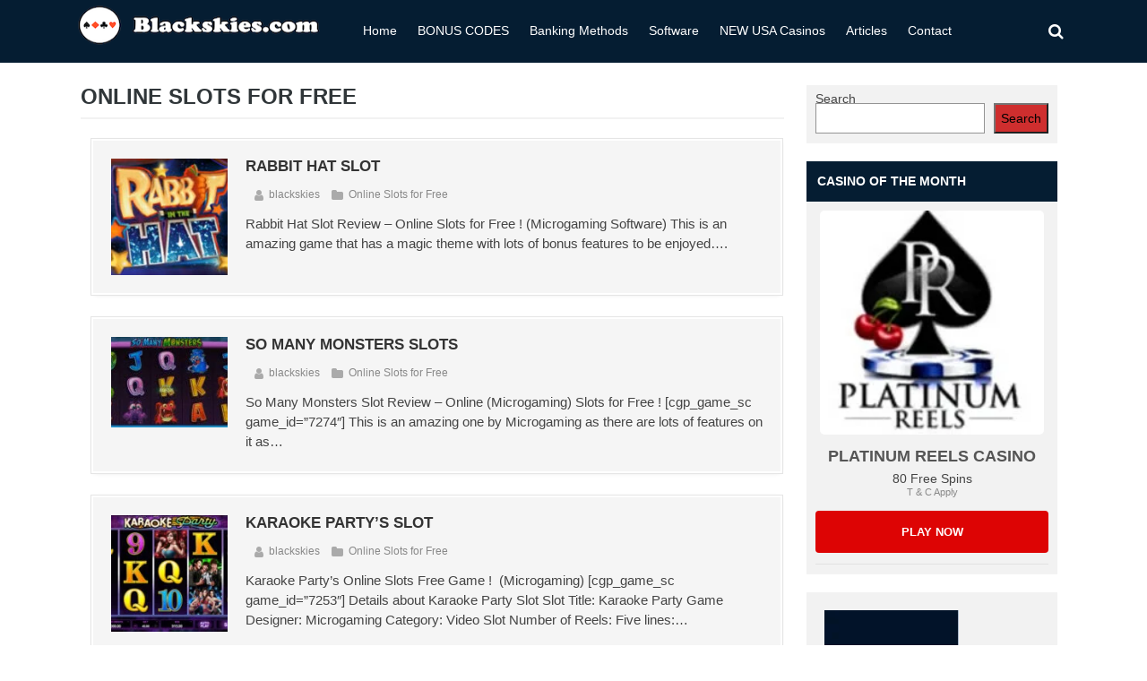

--- FILE ---
content_type: text/html; charset=UTF-8
request_url: https://www.blackskies.com/category/slots/for-free/page/10/
body_size: 24280
content:
<!DOCTYPE html>
<!--[if IE 7]>
<html class="ie ie7" lang="en-US" prefix="og: https://ogp.me/ns#">
<![endif]-->
<!--[if IE 8]>
<html class="ie ie8" lang="en-US" prefix="og: https://ogp.me/ns#">
<![endif]-->
<!--[if !(IE 7) | !(IE 8)  ]><!-->
<html lang="en-US" prefix="og: https://ogp.me/ns#">
<!--<![endif]-->
<head><meta charset="UTF-8"><script>if(navigator.userAgent.match(/MSIE|Internet Explorer/i)||navigator.userAgent.match(/Trident\/7\..*?rv:11/i)){var href=document.location.href;if(!href.match(/[?&]nowprocket/)){if(href.indexOf("?")==-1){if(href.indexOf("#")==-1){document.location.href=href+"?nowprocket=1"}else{document.location.href=href.replace("#","?nowprocket=1#")}}else{if(href.indexOf("#")==-1){document.location.href=href+"&nowprocket=1"}else{document.location.href=href.replace("#","&nowprocket=1#")}}}}</script><script>(()=>{class RocketLazyLoadScripts{constructor(){this.v="2.0.4",this.userEvents=["keydown","keyup","mousedown","mouseup","mousemove","mouseover","mouseout","touchmove","touchstart","touchend","touchcancel","wheel","click","dblclick","input"],this.attributeEvents=["onblur","onclick","oncontextmenu","ondblclick","onfocus","onmousedown","onmouseenter","onmouseleave","onmousemove","onmouseout","onmouseover","onmouseup","onmousewheel","onscroll","onsubmit"]}async t(){this.i(),this.o(),/iP(ad|hone)/.test(navigator.userAgent)&&this.h(),this.u(),this.l(this),this.m(),this.k(this),this.p(this),this._(),await Promise.all([this.R(),this.L()]),this.lastBreath=Date.now(),this.S(this),this.P(),this.D(),this.O(),this.M(),await this.C(this.delayedScripts.normal),await this.C(this.delayedScripts.defer),await this.C(this.delayedScripts.async),await this.T(),await this.F(),await this.j(),await this.A(),window.dispatchEvent(new Event("rocket-allScriptsLoaded")),this.everythingLoaded=!0,this.lastTouchEnd&&await new Promise(t=>setTimeout(t,500-Date.now()+this.lastTouchEnd)),this.I(),this.H(),this.U(),this.W()}i(){this.CSPIssue=sessionStorage.getItem("rocketCSPIssue"),document.addEventListener("securitypolicyviolation",t=>{this.CSPIssue||"script-src-elem"!==t.violatedDirective||"data"!==t.blockedURI||(this.CSPIssue=!0,sessionStorage.setItem("rocketCSPIssue",!0))},{isRocket:!0})}o(){window.addEventListener("pageshow",t=>{this.persisted=t.persisted,this.realWindowLoadedFired=!0},{isRocket:!0}),window.addEventListener("pagehide",()=>{this.onFirstUserAction=null},{isRocket:!0})}h(){let t;function e(e){t=e}window.addEventListener("touchstart",e,{isRocket:!0}),window.addEventListener("touchend",function i(o){o.changedTouches[0]&&t.changedTouches[0]&&Math.abs(o.changedTouches[0].pageX-t.changedTouches[0].pageX)<10&&Math.abs(o.changedTouches[0].pageY-t.changedTouches[0].pageY)<10&&o.timeStamp-t.timeStamp<200&&(window.removeEventListener("touchstart",e,{isRocket:!0}),window.removeEventListener("touchend",i,{isRocket:!0}),"INPUT"===o.target.tagName&&"text"===o.target.type||(o.target.dispatchEvent(new TouchEvent("touchend",{target:o.target,bubbles:!0})),o.target.dispatchEvent(new MouseEvent("mouseover",{target:o.target,bubbles:!0})),o.target.dispatchEvent(new PointerEvent("click",{target:o.target,bubbles:!0,cancelable:!0,detail:1,clientX:o.changedTouches[0].clientX,clientY:o.changedTouches[0].clientY})),event.preventDefault()))},{isRocket:!0})}q(t){this.userActionTriggered||("mousemove"!==t.type||this.firstMousemoveIgnored?"keyup"===t.type||"mouseover"===t.type||"mouseout"===t.type||(this.userActionTriggered=!0,this.onFirstUserAction&&this.onFirstUserAction()):this.firstMousemoveIgnored=!0),"click"===t.type&&t.preventDefault(),t.stopPropagation(),t.stopImmediatePropagation(),"touchstart"===this.lastEvent&&"touchend"===t.type&&(this.lastTouchEnd=Date.now()),"click"===t.type&&(this.lastTouchEnd=0),this.lastEvent=t.type,t.composedPath&&t.composedPath()[0].getRootNode()instanceof ShadowRoot&&(t.rocketTarget=t.composedPath()[0]),this.savedUserEvents.push(t)}u(){this.savedUserEvents=[],this.userEventHandler=this.q.bind(this),this.userEvents.forEach(t=>window.addEventListener(t,this.userEventHandler,{passive:!1,isRocket:!0})),document.addEventListener("visibilitychange",this.userEventHandler,{isRocket:!0})}U(){this.userEvents.forEach(t=>window.removeEventListener(t,this.userEventHandler,{passive:!1,isRocket:!0})),document.removeEventListener("visibilitychange",this.userEventHandler,{isRocket:!0}),this.savedUserEvents.forEach(t=>{(t.rocketTarget||t.target).dispatchEvent(new window[t.constructor.name](t.type,t))})}m(){const t="return false",e=Array.from(this.attributeEvents,t=>"data-rocket-"+t),i="["+this.attributeEvents.join("],[")+"]",o="[data-rocket-"+this.attributeEvents.join("],[data-rocket-")+"]",s=(e,i,o)=>{o&&o!==t&&(e.setAttribute("data-rocket-"+i,o),e["rocket"+i]=new Function("event",o),e.setAttribute(i,t))};new MutationObserver(t=>{for(const n of t)"attributes"===n.type&&(n.attributeName.startsWith("data-rocket-")||this.everythingLoaded?n.attributeName.startsWith("data-rocket-")&&this.everythingLoaded&&this.N(n.target,n.attributeName.substring(12)):s(n.target,n.attributeName,n.target.getAttribute(n.attributeName))),"childList"===n.type&&n.addedNodes.forEach(t=>{if(t.nodeType===Node.ELEMENT_NODE)if(this.everythingLoaded)for(const i of[t,...t.querySelectorAll(o)])for(const t of i.getAttributeNames())e.includes(t)&&this.N(i,t.substring(12));else for(const e of[t,...t.querySelectorAll(i)])for(const t of e.getAttributeNames())this.attributeEvents.includes(t)&&s(e,t,e.getAttribute(t))})}).observe(document,{subtree:!0,childList:!0,attributeFilter:[...this.attributeEvents,...e]})}I(){this.attributeEvents.forEach(t=>{document.querySelectorAll("[data-rocket-"+t+"]").forEach(e=>{this.N(e,t)})})}N(t,e){const i=t.getAttribute("data-rocket-"+e);i&&(t.setAttribute(e,i),t.removeAttribute("data-rocket-"+e))}k(t){Object.defineProperty(HTMLElement.prototype,"onclick",{get(){return this.rocketonclick||null},set(e){this.rocketonclick=e,this.setAttribute(t.everythingLoaded?"onclick":"data-rocket-onclick","this.rocketonclick(event)")}})}S(t){function e(e,i){let o=e[i];e[i]=null,Object.defineProperty(e,i,{get:()=>o,set(s){t.everythingLoaded?o=s:e["rocket"+i]=o=s}})}e(document,"onreadystatechange"),e(window,"onload"),e(window,"onpageshow");try{Object.defineProperty(document,"readyState",{get:()=>t.rocketReadyState,set(e){t.rocketReadyState=e},configurable:!0}),document.readyState="loading"}catch(t){console.log("WPRocket DJE readyState conflict, bypassing")}}l(t){this.originalAddEventListener=EventTarget.prototype.addEventListener,this.originalRemoveEventListener=EventTarget.prototype.removeEventListener,this.savedEventListeners=[],EventTarget.prototype.addEventListener=function(e,i,o){o&&o.isRocket||!t.B(e,this)&&!t.userEvents.includes(e)||t.B(e,this)&&!t.userActionTriggered||e.startsWith("rocket-")||t.everythingLoaded?t.originalAddEventListener.call(this,e,i,o):(t.savedEventListeners.push({target:this,remove:!1,type:e,func:i,options:o}),"mouseenter"!==e&&"mouseleave"!==e||t.originalAddEventListener.call(this,e,t.savedUserEvents.push,o))},EventTarget.prototype.removeEventListener=function(e,i,o){o&&o.isRocket||!t.B(e,this)&&!t.userEvents.includes(e)||t.B(e,this)&&!t.userActionTriggered||e.startsWith("rocket-")||t.everythingLoaded?t.originalRemoveEventListener.call(this,e,i,o):t.savedEventListeners.push({target:this,remove:!0,type:e,func:i,options:o})}}J(t,e){this.savedEventListeners=this.savedEventListeners.filter(i=>{let o=i.type,s=i.target||window;return e!==o||t!==s||(this.B(o,s)&&(i.type="rocket-"+o),this.$(i),!1)})}H(){EventTarget.prototype.addEventListener=this.originalAddEventListener,EventTarget.prototype.removeEventListener=this.originalRemoveEventListener,this.savedEventListeners.forEach(t=>this.$(t))}$(t){t.remove?this.originalRemoveEventListener.call(t.target,t.type,t.func,t.options):this.originalAddEventListener.call(t.target,t.type,t.func,t.options)}p(t){let e;function i(e){return t.everythingLoaded?e:e.split(" ").map(t=>"load"===t||t.startsWith("load.")?"rocket-jquery-load":t).join(" ")}function o(o){function s(e){const s=o.fn[e];o.fn[e]=o.fn.init.prototype[e]=function(){return this[0]===window&&t.userActionTriggered&&("string"==typeof arguments[0]||arguments[0]instanceof String?arguments[0]=i(arguments[0]):"object"==typeof arguments[0]&&Object.keys(arguments[0]).forEach(t=>{const e=arguments[0][t];delete arguments[0][t],arguments[0][i(t)]=e})),s.apply(this,arguments),this}}if(o&&o.fn&&!t.allJQueries.includes(o)){const e={DOMContentLoaded:[],"rocket-DOMContentLoaded":[]};for(const t in e)document.addEventListener(t,()=>{e[t].forEach(t=>t())},{isRocket:!0});o.fn.ready=o.fn.init.prototype.ready=function(i){function s(){parseInt(o.fn.jquery)>2?setTimeout(()=>i.bind(document)(o)):i.bind(document)(o)}return"function"==typeof i&&(t.realDomReadyFired?!t.userActionTriggered||t.fauxDomReadyFired?s():e["rocket-DOMContentLoaded"].push(s):e.DOMContentLoaded.push(s)),o([])},s("on"),s("one"),s("off"),t.allJQueries.push(o)}e=o}t.allJQueries=[],o(window.jQuery),Object.defineProperty(window,"jQuery",{get:()=>e,set(t){o(t)}})}P(){const t=new Map;document.write=document.writeln=function(e){const i=document.currentScript,o=document.createRange(),s=i.parentElement;let n=t.get(i);void 0===n&&(n=i.nextSibling,t.set(i,n));const c=document.createDocumentFragment();o.setStart(c,0),c.appendChild(o.createContextualFragment(e)),s.insertBefore(c,n)}}async R(){return new Promise(t=>{this.userActionTriggered?t():this.onFirstUserAction=t})}async L(){return new Promise(t=>{document.addEventListener("DOMContentLoaded",()=>{this.realDomReadyFired=!0,t()},{isRocket:!0})})}async j(){return this.realWindowLoadedFired?Promise.resolve():new Promise(t=>{window.addEventListener("load",t,{isRocket:!0})})}M(){this.pendingScripts=[];this.scriptsMutationObserver=new MutationObserver(t=>{for(const e of t)e.addedNodes.forEach(t=>{"SCRIPT"!==t.tagName||t.noModule||t.isWPRocket||this.pendingScripts.push({script:t,promise:new Promise(e=>{const i=()=>{const i=this.pendingScripts.findIndex(e=>e.script===t);i>=0&&this.pendingScripts.splice(i,1),e()};t.addEventListener("load",i,{isRocket:!0}),t.addEventListener("error",i,{isRocket:!0}),setTimeout(i,1e3)})})})}),this.scriptsMutationObserver.observe(document,{childList:!0,subtree:!0})}async F(){await this.X(),this.pendingScripts.length?(await this.pendingScripts[0].promise,await this.F()):this.scriptsMutationObserver.disconnect()}D(){this.delayedScripts={normal:[],async:[],defer:[]},document.querySelectorAll("script[type$=rocketlazyloadscript]").forEach(t=>{t.hasAttribute("data-rocket-src")?t.hasAttribute("async")&&!1!==t.async?this.delayedScripts.async.push(t):t.hasAttribute("defer")&&!1!==t.defer||"module"===t.getAttribute("data-rocket-type")?this.delayedScripts.defer.push(t):this.delayedScripts.normal.push(t):this.delayedScripts.normal.push(t)})}async _(){await this.L();let t=[];document.querySelectorAll("script[type$=rocketlazyloadscript][data-rocket-src]").forEach(e=>{let i=e.getAttribute("data-rocket-src");if(i&&!i.startsWith("data:")){i.startsWith("//")&&(i=location.protocol+i);try{const o=new URL(i).origin;o!==location.origin&&t.push({src:o,crossOrigin:e.crossOrigin||"module"===e.getAttribute("data-rocket-type")})}catch(t){}}}),t=[...new Map(t.map(t=>[JSON.stringify(t),t])).values()],this.Y(t,"preconnect")}async G(t){if(await this.K(),!0!==t.noModule||!("noModule"in HTMLScriptElement.prototype))return new Promise(e=>{let i;function o(){(i||t).setAttribute("data-rocket-status","executed"),e()}try{if(navigator.userAgent.includes("Firefox/")||""===navigator.vendor||this.CSPIssue)i=document.createElement("script"),[...t.attributes].forEach(t=>{let e=t.nodeName;"type"!==e&&("data-rocket-type"===e&&(e="type"),"data-rocket-src"===e&&(e="src"),i.setAttribute(e,t.nodeValue))}),t.text&&(i.text=t.text),t.nonce&&(i.nonce=t.nonce),i.hasAttribute("src")?(i.addEventListener("load",o,{isRocket:!0}),i.addEventListener("error",()=>{i.setAttribute("data-rocket-status","failed-network"),e()},{isRocket:!0}),setTimeout(()=>{i.isConnected||e()},1)):(i.text=t.text,o()),i.isWPRocket=!0,t.parentNode.replaceChild(i,t);else{const i=t.getAttribute("data-rocket-type"),s=t.getAttribute("data-rocket-src");i?(t.type=i,t.removeAttribute("data-rocket-type")):t.removeAttribute("type"),t.addEventListener("load",o,{isRocket:!0}),t.addEventListener("error",i=>{this.CSPIssue&&i.target.src.startsWith("data:")?(console.log("WPRocket: CSP fallback activated"),t.removeAttribute("src"),this.G(t).then(e)):(t.setAttribute("data-rocket-status","failed-network"),e())},{isRocket:!0}),s?(t.fetchPriority="high",t.removeAttribute("data-rocket-src"),t.src=s):t.src="data:text/javascript;base64,"+window.btoa(unescape(encodeURIComponent(t.text)))}}catch(i){t.setAttribute("data-rocket-status","failed-transform"),e()}});t.setAttribute("data-rocket-status","skipped")}async C(t){const e=t.shift();return e?(e.isConnected&&await this.G(e),this.C(t)):Promise.resolve()}O(){this.Y([...this.delayedScripts.normal,...this.delayedScripts.defer,...this.delayedScripts.async],"preload")}Y(t,e){this.trash=this.trash||[];let i=!0;var o=document.createDocumentFragment();t.forEach(t=>{const s=t.getAttribute&&t.getAttribute("data-rocket-src")||t.src;if(s&&!s.startsWith("data:")){const n=document.createElement("link");n.href=s,n.rel=e,"preconnect"!==e&&(n.as="script",n.fetchPriority=i?"high":"low"),t.getAttribute&&"module"===t.getAttribute("data-rocket-type")&&(n.crossOrigin=!0),t.crossOrigin&&(n.crossOrigin=t.crossOrigin),t.integrity&&(n.integrity=t.integrity),t.nonce&&(n.nonce=t.nonce),o.appendChild(n),this.trash.push(n),i=!1}}),document.head.appendChild(o)}W(){this.trash.forEach(t=>t.remove())}async T(){try{document.readyState="interactive"}catch(t){}this.fauxDomReadyFired=!0;try{await this.K(),this.J(document,"readystatechange"),document.dispatchEvent(new Event("rocket-readystatechange")),await this.K(),document.rocketonreadystatechange&&document.rocketonreadystatechange(),await this.K(),this.J(document,"DOMContentLoaded"),document.dispatchEvent(new Event("rocket-DOMContentLoaded")),await this.K(),this.J(window,"DOMContentLoaded"),window.dispatchEvent(new Event("rocket-DOMContentLoaded"))}catch(t){console.error(t)}}async A(){try{document.readyState="complete"}catch(t){}try{await this.K(),this.J(document,"readystatechange"),document.dispatchEvent(new Event("rocket-readystatechange")),await this.K(),document.rocketonreadystatechange&&document.rocketonreadystatechange(),await this.K(),this.J(window,"load"),window.dispatchEvent(new Event("rocket-load")),await this.K(),window.rocketonload&&window.rocketonload(),await this.K(),this.allJQueries.forEach(t=>t(window).trigger("rocket-jquery-load")),await this.K(),this.J(window,"pageshow");const t=new Event("rocket-pageshow");t.persisted=this.persisted,window.dispatchEvent(t),await this.K(),window.rocketonpageshow&&window.rocketonpageshow({persisted:this.persisted})}catch(t){console.error(t)}}async K(){Date.now()-this.lastBreath>45&&(await this.X(),this.lastBreath=Date.now())}async X(){return document.hidden?new Promise(t=>setTimeout(t)):new Promise(t=>requestAnimationFrame(t))}B(t,e){return e===document&&"readystatechange"===t||(e===document&&"DOMContentLoaded"===t||(e===window&&"DOMContentLoaded"===t||(e===window&&"load"===t||e===window&&"pageshow"===t)))}static run(){(new RocketLazyLoadScripts).t()}}RocketLazyLoadScripts.run()})();</script>


	<meta name="viewport" content="width=device-width">
		<title>Online Slots for Free - Free no download !</title>
<style id="wpr-usedcss">.sc_fs_card__animate{padding:0}.sc_fs_card__animate .sc_fs_faq__content{padding:0 1em 1em}.sc_fs_card__animate .sc_fs_faq__content>:first-child{margin-top:0}.sc_fs_card__animate summary{display:block;cursor:pointer;position:relative;padding:1em 1em 1em 2em}.sc_fs_card__animate summary:before{content:"";position:absolute;top:1.5em;left:1em;transform:rotate(0);transform-origin:.2rem 50%;transition:.25s transform ease;border:.4rem solid transparent;border-left-color:inherit}.sc_fs_card__animate[open]>summary:before{transform:rotate(90deg)}body.hidden-scroll{overflow:hidden}.sl-overlay{position:fixed;left:0;right:0;top:0;bottom:0;background:#fff;display:none;z-index:1035}.sl-wrapper{z-index:1040;width:100%;height:100%;left:0;top:0;position:fixed}.sl-wrapper *{box-sizing:border-box}.sl-wrapper button{border:0;background:0 0;font-size:28px;padding:0;cursor:pointer}.sl-wrapper button:hover{opacity:.7}.sl-wrapper .sl-close{display:none;position:fixed;right:30px;top:30px;z-index:10060;margin-top:-14px;margin-right:-14px;height:44px;width:44px;line-height:44px;font-family:Arial,Baskerville,monospace;color:#000;font-size:3rem}.sl-wrapper .sl-counter{display:none;position:fixed;top:30px;left:30px;z-index:10060;color:#000;font-size:1rem}.sl-wrapper .sl-download{display:none;position:fixed;bottom:5px;width:100%;text-align:center;z-index:10060;color:#fff;font-size:1rem}.sl-wrapper .sl-download a{color:#fff}.sl-wrapper .sl-navigation{width:100%;display:none}.sl-wrapper .sl-navigation button{position:fixed;top:50%;margin-top:-22px;height:44px;width:22px;line-height:44px;text-align:center;display:block;z-index:10060;font-family:Arial,Baskerville,monospace;color:#000}.sl-wrapper .sl-navigation button.sl-next{right:5px;font-size:2rem}.sl-wrapper .sl-navigation button.sl-prev{left:5px;font-size:2rem}@media(min-width:35.5em){.sl-wrapper .sl-navigation button{width:44px}.sl-wrapper .sl-navigation button.sl-next{right:10px;font-size:3rem}.sl-wrapper .sl-navigation button.sl-prev{left:10px;font-size:3rem}.sl-wrapper .sl-image img{border:0}}@media(min-width:50em){.sl-wrapper .sl-navigation button{width:44px}.sl-wrapper .sl-navigation button.sl-next{right:20px;font-size:3rem}.sl-wrapper .sl-navigation button.sl-prev{left:20px;font-size:3rem}.sl-wrapper .sl-image img{border:0}}.sl-wrapper.sl-dir-rtl .sl-navigation{direction:ltr}.sl-wrapper .sl-image{position:fixed;-ms-touch-action:none;touch-action:none;z-index:10000}.sl-wrapper .sl-image img{margin:0;padding:0;display:block;border:0;width:100%;height:auto}.sl-wrapper .sl-image iframe{background:#000;border:0}@media(min-width:35.5em){.sl-wrapper .sl-image iframe{border:0}}@media(min-width:50em){.sl-wrapper .sl-image iframe{border:0}}.sl-wrapper .sl-image .sl-caption{display:none;padding:10px;color:#fff;background:rgba(0,0,0,.8);font-size:1rem;position:absolute;bottom:0;left:0;right:0}.sl-spinner{display:none;border:5px solid #333;border-radius:40px;height:40px;left:50%;margin:-20px 0 0 -20px;opacity:0;position:fixed;top:50%;width:40px;z-index:1007;-webkit-animation:1s ease-out infinite pulsate;-moz-animation:1s ease-out infinite pulsate;-ms-animation:pulsate 1s ease-out infinite;-o-animation:1s ease-out infinite pulsate;animation:1s ease-out infinite pulsate}.sl-scrollbar-measure{position:absolute;top:-9999px;width:50px;height:50px;overflow:scroll}.sl-transition{transition:-moz-transform ease .2s;transition:-ms-transform ease .2s;transition:-o-transform ease .2s;transition:-webkit-transform ease .2s;transition:transform ease .2s}@-webkit-keyframes pulsate{0%{transform:scale(.1);opacity:0}50%{opacity:1}100%{transform:scale(1.2);opacity:0}}@keyframes pulsate{0%{transform:scale(.1);opacity:0}50%{opacity:1}100%{transform:scale(1.2);opacity:0}}@-moz-keyframes pulsate{0%{transform:scale(.1);opacity:0}50%{opacity:1}100%{transform:scale(1.2);opacity:0}}@-o-keyframes pulsate{0%{transform:scale(.1);opacity:0}50%{opacity:1}100%{transform:scale(1.2);opacity:0}}@-ms-keyframes pulsate{0%{transform:scale(.1);opacity:0}50%{opacity:1}100%{transform:scale(1.2);opacity:0}}img.emoji{display:inline!important;border:none!important;box-shadow:none!important;height:1em!important;width:1em!important;margin:0 .07em!important;vertical-align:-.1em!important;background:0 0!important;padding:0!important}:where(.wp-block-button__link){border-radius:9999px;box-shadow:none;padding:calc(.667em + 2px) calc(1.333em + 2px);text-decoration:none}:where(.wp-block-calendar table:not(.has-background) th){background:#ddd}:where(.wp-block-columns){margin-bottom:1.75em}:where(.wp-block-columns.has-background){padding:1.25em 2.375em}:where(.wp-block-post-comments input[type=submit]){border:none}:where(.wp-block-cover-image:not(.has-text-color)),:where(.wp-block-cover:not(.has-text-color)){color:#fff}:where(.wp-block-cover-image.is-light:not(.has-text-color)),:where(.wp-block-cover.is-light:not(.has-text-color)){color:#000}:where(.wp-block-file){margin-bottom:1.5em}:where(.wp-block-file__button){border-radius:2em;display:inline-block;padding:.5em 1em}:where(.wp-block-file__button):is(a):active,:where(.wp-block-file__button):is(a):focus,:where(.wp-block-file__button):is(a):hover,:where(.wp-block-file__button):is(a):visited{box-shadow:none;color:#fff;opacity:.85;text-decoration:none}h1.has-background,h3.has-background,h4.has-background,h5.has-background{padding:1.25em 2.375em}:where(.wp-block-latest-comments:not([style*=line-height] .wp-block-latest-comments__comment)){line-height:1.1}:where(.wp-block-latest-comments:not([style*=line-height] .wp-block-latest-comments__comment-excerpt p)){line-height:1.8}ul{box-sizing:border-box}ul.has-background{padding:1.25em 2.375em}:where(.wp-block-navigation.has-background .wp-block-navigation-item a:not(.wp-element-button)),:where(.wp-block-navigation.has-background .wp-block-navigation-submenu a:not(.wp-element-button)){padding:.5em 1em}:where(.wp-block-navigation .wp-block-navigation__submenu-container .wp-block-navigation-item a:not(.wp-element-button)),:where(.wp-block-navigation .wp-block-navigation__submenu-container .wp-block-navigation-submenu a:not(.wp-element-button)),:where(.wp-block-navigation .wp-block-navigation__submenu-container .wp-block-navigation-submenu button.wp-block-navigation-item__content),:where(.wp-block-navigation .wp-block-navigation__submenu-container .wp-block-pages-list__item button.wp-block-navigation-item__content){padding:.5em 1em}p.has-background{padding:1.25em 2.375em}:where(p.has-text-color:not(.has-link-color)) a{color:inherit}:where(.wp-block-post-excerpt){margin-bottom:var(--wp--style--block-gap);margin-top:var(--wp--style--block-gap)}:where(.wp-block-preformatted.has-background){padding:1.25em 2.375em}:where(.wp-block-pullquote){margin:0 0 1em}.wp-block-search__button{margin-left:10px;word-break:normal}.wp-block-search__button svg{fill:currentColor;min-height:24px;min-width:24px;vertical-align:text-bottom}:where(.wp-block-search__button){border:1px solid #ccc;padding:6px 10px}.wp-block-search__inside-wrapper{display:flex;flex:auto;flex-wrap:nowrap;max-width:100%}.wp-block-search__label{width:100%}.wp-block-search__input{-webkit-appearance:initial;appearance:none;border:1px solid #949494;flex-grow:1;margin-left:0;margin-right:0;min-width:3rem;padding:8px;text-decoration:unset!important}:where(.wp-block-search__button-inside .wp-block-search__inside-wrapper){border:1px solid #949494;box-sizing:border-box;padding:4px}:where(.wp-block-search__button-inside .wp-block-search__inside-wrapper) .wp-block-search__input{border:none;border-radius:0;padding:0 4px}:where(.wp-block-search__button-inside .wp-block-search__inside-wrapper) .wp-block-search__input:focus{outline:0}:where(.wp-block-search__button-inside .wp-block-search__inside-wrapper) :where(.wp-block-search__button){padding:4px 8px}.wp-block-search.aligncenter .wp-block-search__inside-wrapper{margin:auto}:where(.wp-block-term-description){margin-bottom:var(--wp--style--block-gap);margin-top:var(--wp--style--block-gap)}:where(pre.wp-block-verse){font-family:inherit}.wp-element-button{cursor:pointer}:root{--wp--preset--font-size--normal:16px;--wp--preset--font-size--huge:42px}.aligncenter{clear:both}html :where(.has-border-color){border-style:solid}html :where([style*=border-top-color]){border-top-style:solid}html :where([style*=border-right-color]){border-right-style:solid}html :where([style*=border-bottom-color]){border-bottom-style:solid}html :where([style*=border-left-color]){border-left-style:solid}html :where([style*=border-width]){border-style:solid}html :where([style*=border-top-width]){border-top-style:solid}html :where([style*=border-right-width]){border-right-style:solid}html :where([style*=border-bottom-width]){border-bottom-style:solid}html :where([style*=border-left-width]){border-left-style:solid}html :where(img[class*=wp-image-]){height:auto;max-width:100%}:where(figure){margin:0 0 1em}html :where(.is-position-sticky){--wp-admin--admin-bar--position-offset:var(--wp-admin--admin-bar--height,0px)}@media screen and (max-width:600px){html :where(.is-position-sticky){--wp-admin--admin-bar--position-offset:0px}}body{--wp--preset--color--black:#000000;--wp--preset--color--cyan-bluish-gray:#abb8c3;--wp--preset--color--white:#ffffff;--wp--preset--color--pale-pink:#f78da7;--wp--preset--color--vivid-red:#cf2e2e;--wp--preset--color--luminous-vivid-orange:#ff6900;--wp--preset--color--luminous-vivid-amber:#fcb900;--wp--preset--color--light-green-cyan:#7bdcb5;--wp--preset--color--vivid-green-cyan:#00d084;--wp--preset--color--pale-cyan-blue:#8ed1fc;--wp--preset--color--vivid-cyan-blue:#0693e3;--wp--preset--color--vivid-purple:#9b51e0;--wp--preset--gradient--vivid-cyan-blue-to-vivid-purple:linear-gradient(135deg,rgba(6, 147, 227, 1) 0%,rgb(155, 81, 224) 100%);--wp--preset--gradient--light-green-cyan-to-vivid-green-cyan:linear-gradient(135deg,rgb(122, 220, 180) 0%,rgb(0, 208, 130) 100%);--wp--preset--gradient--luminous-vivid-amber-to-luminous-vivid-orange:linear-gradient(135deg,rgba(252, 185, 0, 1) 0%,rgba(255, 105, 0, 1) 100%);--wp--preset--gradient--luminous-vivid-orange-to-vivid-red:linear-gradient(135deg,rgba(255, 105, 0, 1) 0%,rgb(207, 46, 46) 100%);--wp--preset--gradient--very-light-gray-to-cyan-bluish-gray:linear-gradient(135deg,rgb(238, 238, 238) 0%,rgb(169, 184, 195) 100%);--wp--preset--gradient--cool-to-warm-spectrum:linear-gradient(135deg,rgb(74, 234, 220) 0%,rgb(151, 120, 209) 20%,rgb(207, 42, 186) 40%,rgb(238, 44, 130) 60%,rgb(251, 105, 98) 80%,rgb(254, 248, 76) 100%);--wp--preset--gradient--blush-light-purple:linear-gradient(135deg,rgb(255, 206, 236) 0%,rgb(152, 150, 240) 100%);--wp--preset--gradient--blush-bordeaux:linear-gradient(135deg,rgb(254, 205, 165) 0%,rgb(254, 45, 45) 50%,rgb(107, 0, 62) 100%);--wp--preset--gradient--luminous-dusk:linear-gradient(135deg,rgb(255, 203, 112) 0%,rgb(199, 81, 192) 50%,rgb(65, 88, 208) 100%);--wp--preset--gradient--pale-ocean:linear-gradient(135deg,rgb(255, 245, 203) 0%,rgb(182, 227, 212) 50%,rgb(51, 167, 181) 100%);--wp--preset--gradient--electric-grass:linear-gradient(135deg,rgb(202, 248, 128) 0%,rgb(113, 206, 126) 100%);--wp--preset--gradient--midnight:linear-gradient(135deg,rgb(2, 3, 129) 0%,rgb(40, 116, 252) 100%);--wp--preset--font-size--small:13px;--wp--preset--font-size--medium:20px;--wp--preset--font-size--large:36px;--wp--preset--font-size--x-large:42px;--wp--preset--spacing--20:0.44rem;--wp--preset--spacing--30:0.67rem;--wp--preset--spacing--40:1rem;--wp--preset--spacing--50:1.5rem;--wp--preset--spacing--60:2.25rem;--wp--preset--spacing--70:3.38rem;--wp--preset--spacing--80:5.06rem;--wp--preset--shadow--natural:6px 6px 9px rgba(0, 0, 0, .2);--wp--preset--shadow--deep:12px 12px 50px rgba(0, 0, 0, .4);--wp--preset--shadow--sharp:6px 6px 0px rgba(0, 0, 0, .2);--wp--preset--shadow--outlined:6px 6px 0px -3px rgba(255, 255, 255, 1),6px 6px rgba(0, 0, 0, 1);--wp--preset--shadow--crisp:6px 6px 0px rgba(0, 0, 0, 1)}:where(.is-layout-flex){gap:.5em}:where(.is-layout-grid){gap:.5em}.has-vivid-red-background-color{background-color:var(--wp--preset--color--vivid-red)!important}:where(.wp-block-post-template.is-layout-flex){gap:1.25em}:where(.wp-block-post-template.is-layout-grid){gap:1.25em}:where(.wp-block-columns.is-layout-flex){gap:2em}:where(.wp-block-columns.is-layout-grid){gap:2em}article,aside,figure,footer,header,main,nav,section,summary{display:block}canvas{display:inline-block}[hidden],template{display:none}html{font-family:sans-serif;-ms-text-size-adjust:100%;-webkit-text-size-adjust:100%}a{background:0 0}a:focus{outline:dotted thin}a:active,a:hover{outline:0}h1{font-size:2em;margin:.67em 0}code{font-family:monospace,serif;font-size:1em}svg:not(:root){overflow:hidden}fieldset{border:1px solid silver;margin:0 2px;padding:.35em .625em .75em}button,input,select,textarea{font-family:inherit;font-size:100%;margin:0}button,input{line-height:normal}button,select{text-transform:none}button,html input[type=button],input[type=reset],input[type=submit]{-webkit-appearance:button;cursor:pointer}button[disabled],html input[disabled]{cursor:default}input[type=checkbox],input[type=radio]{box-sizing:border-box;padding:0}input[type=search]{-webkit-appearance:textfield;-moz-box-sizing:content-box;-webkit-box-sizing:content-box;box-sizing:content-box}input[type=search]::-webkit-search-cancel-button,input[type=search]::-webkit-search-decoration{-webkit-appearance:none}textarea{overflow:auto;vertical-align:top}table{border-collapse:collapse;border-spacing:0}body,figure{margin:0}button::-moz-focus-inner,input::-moz-focus-inner,legend{border:0;padding:0}*{box-sizing:border-box;-moz-box-sizing:border-box;-ms-box-sizing:border-box;-o-box-sizing:border-box}html{font-size:10px}body{background-color:#fff;color:#444;font-family:lato,sans-serif;line-height:1em}a{color:#0060a7;text-decoration:none}a:hover{color:#999}ul{margin:0;padding:0}p{margin:0 0 20px;padding:0}img{border:0}img.site-logo{border-radius:5px;-moz-border-radius:5px;max-width:250px;width:100%;height:auto}.clearboth{clear:both}h1,h3,h4,h5{color:#303639;font-weight:900;line-height:1.1em;margin:0 0 20px}h1{font-size:24px;margin:0 0 20px -10px;font-weight:900;text-transform:uppercase;border-bottom:2px solid #f2f2f2;padding-bottom:10px}h3{font-size:1.4em}h4{font-size:1.2em}h5{font-size:1.1em;font-weight:600}#outerwrap{width:100%}.wrap{width:1130px;margin:0 auto;position:relative}.newslist{line-height:1.5em;overflow:hidden;margin:0 -10px}.news{width:30.33333%;display:inline-block;vertical-align:top;margin:0 1.5% 25px;padding:12px;border:1px solid #eee;background:#fdfdfd;box-shadow:0 1px 6px -3px #c2c2c2}.news:hover{background:#f4f4f4}.news p{margin:0;padding:0;line-height:1.5em;font-size:13px}.news figure{height:130px;overflow:hidden;margin-bottom:15px}.news figure img{width:100%;height:auto}.news:hover img{opacity:.85}.news h4{margin:0 0 5px;font-size:15px;font-weight:900;text-transform:uppercase;min-height:35px}.news h4 a{color:#333}.news .bylines{font-size:13px;margin:0 0 15px;color:#777}.bylines{font-size:13px;margin-bottom:20px;color:#777}.bylines a{color:#888}.bylines a:hover{text-decoration:underline}.bylines span.author::before,.bylines span.bl-category::before,.bylines span.bl-comments::before{color:#aaa;font-size:14px;font-family:fontawesome;content:'\f073';position:absolute;left:0;top:-4px}.bylines span.author{position:relative;padding:0 0 0 26px}.bylines span.author::before{content:'\f007';left:10px}.bl-category,.bl-comments{position:relative;padding:0 0 0 29px}.bylines span.bl-comments::before{content:'\f075';left:10px}.bylines span.bl-category::before{content:'\f07b';left:10px;top:-4px}.newslist.horizontal{margin:0}.newslist.horizontal .news{width:auto;display:block;margin:2px 2px 25px;padding:20px;border:2px solid #fff;overflow:hidden;background:#f5f5f5;outline:#e5e5e5 solid 1px}.newslist.horizontal .news figure{width:130px;margin:0 20px 0 0;float:left}.newslist.horizontal .news figure img{width:100%;height:auto;display:block}.newslist.horizontal .news p{font-size:15px}.newslist.horizontal .news h4{font-size:17px;margin-bottom:10px;min-height:auto}.newslist.horizontal .news .bylines{margin-bottom:10px;font-size:12px}.pagination{clear:both;padding:30px 0;line-height:13px;margin:0 0 15px}.pagination a,.pagination span{display:block;float:left;margin:2px 7px 2px 0;padding:9px 13px;text-decoration:none;width:auto;color:#999;background:#ddd;text-decoration:none}.pagination a:hover{color:#fff;background:#0062ad}.pagination .current{padding:9px 13px;background:#0062ad;color:#fff}.pagination a.last{background:#555;color:#fff}.pagination a.last:hover{background:#666;color:#fff}.aligncenter{display:block;margin-left:auto;margin-right:auto}img.aligncenter{margin:5px auto}img.alignnone{margin:5px 0}.main-content img[class*=align],img[class*=wp-image-]{height:auto;max-width:100%}.main-content img.size-full{max-width:100%;width:auto}header.main-header{width:100%;background:#262626;min-height:60px}.header-logo{float:left;padding:0 20px 0 0}.header-logo img{display:block;padding-top:5px}.headericons{float:right;background:#262626;position:relative}.headericons a,.headericons a:visited{color:#fff}.headericons a:hover{color:#999}.searchgo{position:absolute;top:23px;right:45px;overflow:hidden;display:none;z-index:10}.searchgo .searchinput{width:145px;border-radius:4px;-moz-border-radius:4px;padding:6px 10px}.headericons ul{line-height:58px;margin:0;padding:0;list-style:none}.headericons li{float:left;text-transform:uppercase;font-weight:700;padding:6px 18px;font-size:18px;color:#eee}nav.navbar{overflow:hidden;float:left;padding:0}.nav{height:70px;display:block;margin:0;float:left}.nav,.nav ul{line-height:68px;margin:0;padding:0;list-style:none}.nav li{font-size:1.4em;display:inline-block;padding:0 10px}.nav li a,.nav li a:visited{color:#fff}.nav li:hover{border-bottom:2px solid #fff}.nav li ul{position:absolute;left:-999em;width:180px;margin:0 -10px;line-height:17px;background:#fff;z-index:10;box-shadow:0 3px 9px -2px #555}.nav li li{width:180px;margin:0;border-bottom:1px solid #eee;font-size:1em;font-weight:400;padding:7px 10px}.nav li li:hover{border-bottom:1px solid #eee}.nav li li a,.nav li li a:visited{color:#000}.nav li li a:active,.nav li li a:hover{color:#666}.nav li li li:hover ul,.nav li li:hover ul,.nav li:hover ul{left:auto}.nav li li ul{margin:-30px 0 0 160px;border-top:1px solid #ccc;visibility:hidden;font-size:1em}.nav li li:hover ul{visibility:visible}#mobile-menu-btn{display:none;position:absolute;right:15px;top:15px;z-index:100;padding:0 3px}#mobile-menu{display:none}#mobile-menu .menu-item-has-children .arrow{display:none}.container{overflow:hidden;margin:0 auto;clear:both;width:1130px;padding:10px 0 0;background:#fff}.main-content{background:#fff;float:left;width:825px;font-size:16px;line-height:1.6em;padding:15px 25px 20px}.main-content>ul{margin:0;padding:0 0 6px 35px}.main-content>ul li{padding:0 0 12px;list-style:disc inside;text-indent:-.9em}ul.slides{position:relative;display:block;overflow:hidden;height:420px}.flexslider .slides>li{background-position:center;height:100%;width:100%;display:none;-webkit-backface-visibility:hidden;-webkit-background-size:cover;-moz-background-size:cover;-o-background-size:cover;background-size:cover}.flexslider{margin:0;padding:0;width:100%;height:100%;border:0;overflow:hidden}.container .fcrp_gamelist_item span{font-weight:900;font-size:15px;text-align:left;display:block}.container .fcrp_gamelist_item a.fcrp-button.playb span{text-align:center}.sevens_theme a.fcrp-button.playb{background-color:#0062ad;padding:17px 5px}.sevens_theme a.fcrp-button.playb:hover{background:#084472;opacity:1}.sidebar{float:left;font-size:14px;width:280px;padding:15px 0}.sidebar h3{margin:0;padding:15px 12px;font-size:14px;color:#fff;margin:-10px -10px 10px;font-weight:900;background:#2a2a2a;text-transform:uppercase}.sidebar ul{margin:0;padding:0}.sidebar ul li{padding:0 0 12px 15px;margin:0 0 12px;list-style:none;border-bottom:1px solid #ddd;position:relative}.sidebar ul li::before{color:#464444;font-size:13px;font-family:fontawesome;content:'\f0da';position:absolute;left:0}.sidebar ul li a,.sidebar ul li a:visited{color:#464444}.sidebar ul li a:hover{color:#999}.sidebar ul li:last-child{border:0;margin:0}.sidebar .widget{margin:0 0 20px;background:#f2f2f2;padding:10px;border-bottom:1px solid #f3f3f3}.textwidget{margin-bottom:0}.topsiteswiget-row{width:100%;border-bottom:1px solid #e1e1e1;padding-bottom:8px;margin-bottom:8px;overflow:hidden}.topsiteswiget-row:last-child{margin-bottom:0}.topsiteswiget-row figure{float:left;width:29%}.topsiteswiget-row figure img{display:block;width:100%;height:auto}.topsiteswiget-row .bonusinfo{float:left;padding:0 10px;width:48%;font-size:14px;font-weight:700;line-height:15px}.topsiteswiget-row .bonusinfo span.sitename{display:block;margin-bottom:5px}.topsiteswiget-row .bonusinfo span.bonusamount{font-weight:400;font-size:12px}.topsiteswiget-row .visitus{float:left;width:23%}.topsiteswiget-row .visitus a.fcrp-button.playb{padding:12px 3px;font-size:12px!important}.featured-widget{border-bottom:1px solid #e1e1e1;padding-bottom:12px;margin-bottom:12px}.featured-widget:last-child{margin-bottom:0}.featured-widget figure{margin:0 0 15px}.featured-widget figure img{display:block;width:100%;height:auto;margin:0 auto}.featured-widget h5{font-weight:900;margin-bottom:10px;font-size:18px;text-align:center}.featured-widget h5 a{color:#555}.featured-widget span.bonusamount{display:block;text-align:center;margin-bottom:15px}.searchform{overflow:hidden}.searchinput{background:#fff;border:1px solid #ccc;color:#777;font-style:italic;padding:10px;margin:0;font-weight:300;width:60%;display:block;float:left;font-size:13px}.textwidget{padding:10px}footer.main-footer{width:100%;line-height:1.3em;background:#2a2a2a;font-size:13px;color:#fff;padding:20px 10px 5px;overflow:hidden}.main-footer a{color:#fff;text-decoration:none}.main-footer a:hover{color:#fff;text-decoration:underline}.widgetarea{float:none;overflow:hidden;margin:0 auto}.footerwidget{float:left;width:25%;padding:10px 8px;color:#ddd}footer.bottomfooter h3,footer.bottomfooter h4,footer.main-footer h3,footer.main-footer h4{margin:0 0 15px;font-size:14px;color:#fff;font-weight:700;font-weight:900;text-transform:uppercase}.footerwidget ul{padding-bottom:15px}.footerwidget li{list-style:none;margin:0 0 8px}footer.bottomfooter{width:100%;padding:20px 0;font-size:13px;color:#444;line-height:1.5em;overflow:hidden}.bottomfooter a,.bottomfooter a:visited{color:#444}.bottomfooter .leftfooter{width:38%;float:left;text-align:left}.bottomfooter .rightfooter{width:58%;float:right;text-align:center}.bottomfooter ul li{list-style:none;display:inline;margin:0 10px 5px}.bottomfooter ul li:last-child{margin-right:0}.bottomfooter .textwidget{padding:0}.bottomfooter p:last-child{margin:0}@media screen and (min-width:1px) and (max-width:1129px){.headericons,.navbar{display:none}#mobile-menu-btn{display:block;border:none;cursor:pointer;padding:6px;border-radius:3px;-moz-border-radius:3px;background:#fff;font-weight:700;text-transform:uppercase}#mobile-menu-btn:focus{outline:0}#mobile-menu{display:none;position:absolute;top:60px;right:0;z-index:9999;width:100%;background:#444}#mobile-menu ul{list-style:none;margin:0;padding:0}#mobile-menu ul li{border-top:1px solid #555;position:relative}#mobile-menu .menu-item-has-children .arrow{content:"\25bc ";position:absolute;display:block;border-left:1px solid #555;top:0;right:0;color:#fff;padding:10px;cursor:pointer}#mobile-menu .menu-item-has-children .arrow.up{display:none}#mobile-menu .menu-icon-up>.arrow.down{display:none!important}#mobile-menu .menu-icon-up>.arrow.up{display:block!important;background-color:#555}#mobile-menu ul li a{position:relative;color:#fff;text-decoration:none;padding:10px;font-family:arial,sans-serif;font-size:14px;font-weight:700;line-height:38px;z-index:99999}#mobile-menu ul ul{display:none;padding-left:15px}#mobile-menu ul ul a{padding-left:30px}#mobile-menu .open{display:block}}@media screen and (min-width:992px) and (max-width:1129px){#mobile-menu{width:50%}.wrap{width:932px}.container{margin:25px auto;width:932px;border:0}.main-content{width:620px;padding:15px}h1{font-size:24px;margin:0 0 20px -15px}.header-logo img{max-width:100%}.sidebar{margin-left:9px;width:280px;padding:10px 0}.sidebar .block{margin:0 0 30px;background:#fff}.widgetarea{float:none;width:100%;margin-bottom:20px}ul.slides{height:360px}}@media screen and (min-width:1px) and (max-width:991px){.sidebar{float:none;width:100%;margin:0;padding:0}.container{width:100%;padding:20px}.wrap{width:100%}.main-content{width:100%;padding:0;float:none}h1{margin:0 0 20px}.main-footer .widgetarea{float:none;width:100%;margin-bottom:20px}.header-logo{float:none;margin:0 auto;text-align:center;width:100%;padding:0 60px}.header-logo img{margin:0 auto;max-width:100%;height:auto}nav.navbar{float:none;padding:0}.bottomfooter .leftfooter{width:100%;float:none;text-align:center;padding:0 20px 20px}.bottomfooter .rightfooter{width:100%;float:none;text-align:center;padding:0 20px}}@media screen and (min-width:768px) and (max-width:991px){ul.slides{height:300px}}@media screen and (max-width:767px){ul.slides{height:240px}.fcrp_gamelist_item{padding:10px 20px}.footerwidget{width:100%;padding:5px 0;float:none;text-align:center}}@media screen and (max-width:650px){.news{width:47%;margin:0 1.5% 25px}.news figure{height:150px}}@media screen and (max-width:480px){.container{padding:15px}ul.slides{min-height:180px;height:auto}ul.slides li{min-height:180px}.news{width:100%;display:block;margin:0 0 15px}.news figure{height:150px}.newslist{margin:0}.fcrp_gamelist_item{padding:10px 15px}.newslist.horizontal .news figure{width:150px;margin:0 auto 15px;float:none}.news h4{margin:0 0 10px;min-height:inherit}}@font-face{font-display:swap;font-family:FontAwesome;src:url('https://www.blackskies.com/wp-content/themes/sevens/fonts/fontawesome-webfont.eot?v=4.3.0');src:url('https://www.blackskies.com/wp-content/themes/sevens/fonts/fontawesome-webfont.eot?#iefix&v=4.3.0') format('embedded-opentype'),url('https://www.blackskies.com/wp-content/themes/sevens/fonts/fontawesome-webfont.woff2?v=4.3.0') format('woff2'),url('https://www.blackskies.com/wp-content/themes/sevens/fonts/fontawesome-webfont.woff?v=4.3.0') format('woff'),url('https://www.blackskies.com/wp-content/themes/sevens/fonts/fontawesome-webfont.ttf?v=4.3.0') format('truetype'),url('https://www.blackskies.com/wp-content/themes/sevens/fonts/fontawesome-webfont.svg?v=4.3.0#fontawesomeregular') format('svg');font-weight:400;font-style:normal}.fa{display:inline-block;font:14px/1 FontAwesome;font-size:inherit;text-rendering:auto;-webkit-font-smoothing:antialiased;-moz-osx-font-smoothing:grayscale;transform:translate(0,0)}.clearboth{clear:both;display:block;font-size:0;height:0;line-height:0;width:100%}.slides,.slides>li{margin:0;padding:0;list-style:none}.flexslider{margin:0;padding:0}.flexslider .slides>li{display:none;-webkit-backface-visibility:hidden;position:relative}.flexslider .slides:after{content:"\0020";display:block;clear:both;visibility:hidden;line-height:0;height:0}* html .flexslider .slides{height:1%}.no-js .flexslider .slides>li:first-child{display:block}.flexslider{margin:0;border:0;position:relative;zoom:1}.flexslider .slides{zoom:1}.flexslider .slides img{height:auto;width:100%}.sidebar h3{background-color:#051d32}.sevens_theme a.fcrp-button.playb{background:#23ad00}.pagination .current,.pagination a:hover{background:#23ad00}.sevens_theme a.fcrp-button.playb:hover{background:#1c8a00;opacity:1}.headericons,header.main-header{background-color:#051d32}footer.main-footer{background:#010c15}.cgp-loading{margin:0 auto;padding:10px 0 30px;display:block}.cgp_gamelist_load_more{width:150px;margin:0 auto 20px}.cgp_gamelist_item_container div{box-sizing:border-box;-moz-box-sizing:border-box;-ms-box-sizing:border-box;-o-box-sizing:border-box}.cgp_gamelist_item_container{width:100%;margin-bottom:25px;overflow:hidden}.cgp_gamelist_item{width:24.5%;padding:10px;text-align:center;display:inline-block;vertical-align:top}.cgp_gamelist_item span{font-weight:700;font-size:13px}@media(max-width:767px){.cgp_gamelist_item{width:49.5%}}@media (max-width:479px){.cgp_gamelist_item{width:100%;float:none}}@font-face{font-display:swap;font-family:FontAwesome;src:url('https://www.blackskies.com/wp-content/plugins/casino-games-plugin/assets/fonts/fontawesome-webfont.eot?v=4.7.0');src:url('https://www.blackskies.com/wp-content/plugins/casino-games-plugin/assets/fonts/fontawesome-webfont.eot?#iefix&v=4.7.0') format('embedded-opentype'),url('https://www.blackskies.com/wp-content/plugins/casino-games-plugin/assets/fonts/fontawesome-webfont.woff2?v=4.7.0') format('woff2'),url('https://www.blackskies.com/wp-content/plugins/casino-games-plugin/assets/fonts/fontawesome-webfont.woff?v=4.7.0') format('woff'),url('https://www.blackskies.com/wp-content/plugins/casino-games-plugin/assets/fonts/fontawesome-webfont.ttf?v=4.7.0') format('truetype'),url('https://www.blackskies.com/wp-content/plugins/casino-games-plugin/assets/fonts/fontawesome-webfont.svg?v=4.7.0#fontawesomeregular') format('svg');font-weight:400;font-style:normal}.fa{display:inline-block;font:14px/1 FontAwesome;font-size:inherit;text-rendering:auto;-webkit-font-smoothing:antialiased;-moz-osx-font-smoothing:grayscale}.fa-search:before{content:"\f002"}a.fcrp-button{color:#888!important;line-height:1em;padding:14px 12px;text-align:center;text-decoration:none!important;display:block;font-weight:600;font-size:13px!important;border-radius:4px;-moz-border-radius:4px;border:0!important;text-transform:uppercase;box-shadow:none!important}a.fcrp-button.playb{background:#777;color:#fff!important}a.fcrp-button:active,a.fcrp-button:hover,a.fcrp-button:visited{opacity:.85;box-shadow:none}.fcrp-loading{margin:0 auto;padding:10px 0 30px;display:block}.fcrp_gamelist_load_more{width:150px;margin:0 auto 20px}.fcrp_gamelist_item_container div{box-sizing:border-box;-moz-box-sizing:border-box;-ms-box-sizing:border-box;-o-box-sizing:border-box}.fcrp_gamelist_item_container{width:100%;margin-bottom:25px;overflow:hidden}.fcrp_gamelist_item{width:24.5%;padding:10px;text-align:center;display:inline-block;vertical-align:top}.fcrp_gamelist_item span{font-weight:700;font-size:13px}@media(max-width:767px){.fcrp_gamelist_item{width:49.5%}}@media (max-width:479px){.fcrp_gamelist_item{width:100%;float:none}}a.revlink{text-decoration:underline;display:block;text-align:center;padding-top:5px;color:#666}a.revlink:hover{text-decoration:none;color:#666}a.revlink.tc{font-size:11px;color:#888;text-decoration:none;line-height:11px;text-align:left;font-weight:400}a.revlink.tc.center{text-align:center}a.revlink.widget{position:relative;width:100%;padding:10px 0;background-color:#666;color:#fff;margin-bottom:20px;top:-15px;text-decoration:none;font-size:13px}a.revlink.widget::after{content:"";width:100%;height:1px;background-color:#d7d7d7;position:absolute;left:0;bottom:-10px}#tooltip{font-family:Ubuntu,sans-serif;font-size:.875em;text-align:center;text-shadow:0 1px rgba(0,0,0,.5);line-height:1.5;color:#fff;background:#333;background:-webkit-gradient(linear,left top,left bottom,from(rgba(0,0,0,.6)),to(rgba(0,0,0,.8)));background:-webkit-linear-gradient(top,rgba(0,0,0,.6),rgba(0,0,0,.8));background:-moz-linear-gradient(top,rgba(0,0,0,.6),rgba(0,0,0,.8));background:-ms-radial-gradient(top,rgba(0,0,0,.6),rgba(0,0,0,.8));background:-o-linear-gradient(top,rgba(0,0,0,.6),rgba(0,0,0,.8));background:linear-gradient(top,rgba(0,0,0,.6),rgba(0,0,0,.8));-webkit-border-radius:5px;-moz-border-radius:5px;border-radius:5px;border-top:1px solid #fff;-webkit-box-shadow:0 3px 5px rgba(0,0,0,.3);-moz-box-shadow:0 3px 5px rgba(0,0,0,.3);box-shadow:0 3px 5px rgba(0,0,0,.3);position:absolute;z-index:100;padding:15px}#tooltip:after{width:0;height:0;border-left:10px solid transparent;border-right:10px solid transparent;border-top:10px solid #333;border-top-color:rgba(0,0,0,.7);content:'';position:absolute;left:50%;bottom:-10px;margin-left:-10px}#tooltip.top:after{border-top-color:transparent;top:-20px;bottom:auto}#tooltip.left:after{left:10px;margin:0}#tooltip.right:after{right:10px;left:auto;margin:0}a.fcrp-button.playb{background-color:#dd0404!important}a.fcrp-button.playb:hover{background-color:#d33!important}</style>

	<link rel="profile" href="https://gmpg.org/xfn/11">
	<link rel="pingback" href="https://www.blackskies.com/xmlrpc.php">
		<link rel="Shortcut Icon" href="https://www.blackskies.com/wp-content/uploads/2019/12/favicon-b.jpg" type="image/x-icon" />
		<link rel="alternate" type="application/rss+xml" title="Online Casino No Deposit Bonus Codes Usa 2026! RSS Feed" href="https://www.blackskies.com/feed/"> 
	<!--[if lt IE 9]>
	<script src="https://www.blackskies.com/wp-content/themes/sevens/js/html5.js"></script>
	<![endif]-->

	
	
<!-- Search Engine Optimization by Rank Math PRO - https://rankmath.com/ -->
<meta name="description" content="Online Slots for Free"/>
<meta name="robots" content="follow, index, max-snippet:-1, max-video-preview:-1, max-image-preview:large"/>
<link rel="canonical" href="https://www.blackskies.com/category/slots/for-free/page/10/" />
<link rel="prev" href="https://www.blackskies.com/category/slots/for-free/page/9/" />
<link rel="next" href="https://www.blackskies.com/category/slots/for-free/page/11/" />
<meta property="og:locale" content="en_US" />
<meta property="og:type" content="article" />
<meta property="og:title" content="Online Slots for Free - Free no download !" />
<meta property="og:description" content="Online Slots for Free" />
<meta property="og:url" content="https://www.blackskies.com/category/slots/for-free/page/10/" />
<meta property="og:site_name" content="Online Casino No Deposit Bonus Codes Usa 2026!" />
<meta name="twitter:card" content="summary_large_image" />
<meta name="twitter:title" content="Online Slots for Free - Free no download !" />
<meta name="twitter:description" content="Online Slots for Free" />
<meta name="twitter:site" content="@black" />
<meta name="twitter:label1" content="Posts" />
<meta name="twitter:data1" content="109" />
<script type="application/ld+json" class="rank-math-schema-pro">{"@context":"https://schema.org","@graph":[{"@type":"Person","@id":"https://www.blackskies.com/#person","name":"blackskies","sameAs":["https://twitter.com/black"],"image":{"@type":"ImageObject","@id":"https://www.blackskies.com/#logo","url":"https://www.blackskies.com/wp-content/uploads/2019/04/blackskies_com.jpg","contentUrl":"https://www.blackskies.com/wp-content/uploads/2019/04/blackskies_com.jpg","caption":"blackskies","inLanguage":"en-US","width":"264","height":"177"}},{"@type":"WebSite","@id":"https://www.blackskies.com/#website","url":"https://www.blackskies.com","name":"blackskies","publisher":{"@id":"https://www.blackskies.com/#person"},"inLanguage":"en-US"},{"@type":"CollectionPage","@id":"https://www.blackskies.com/category/slots/for-free/page/10/#webpage","url":"https://www.blackskies.com/category/slots/for-free/page/10/","name":"Online Slots for Free - Free no download !","isPartOf":{"@id":"https://www.blackskies.com/#website"},"inLanguage":"en-US"}]}</script>
<!-- /Rank Math WordPress SEO plugin -->

<link rel="alternate" type="application/rss+xml" title="Online Casino No Deposit Bonus Codes Usa 2026! &raquo; Online Slots for Free Category Feed" href="https://www.blackskies.com/category/slots/for-free/feed/" />
<style id='wp-img-auto-sizes-contain-inline-css' type='text/css'></style>

<style id='wp-emoji-styles-inline-css' type='text/css'></style>
<style id='wp-block-library-inline-css' type='text/css'></style><style id='wp-block-image-inline-css' type='text/css'></style>
<style id='wp-block-search-inline-css' type='text/css'></style>
<style id='wp-block-code-inline-css' type='text/css'></style>
<style id='global-styles-inline-css' type='text/css'></style>

<style id='classic-theme-styles-inline-css' type='text/css'></style>










<style id='rocket-lazyload-inline-css' type='text/css'>
.rll-youtube-player{position:relative;padding-bottom:56.23%;height:0;overflow:hidden;max-width:100%;}.rll-youtube-player:focus-within{outline: 2px solid currentColor;outline-offset: 5px;}.rll-youtube-player iframe{position:absolute;top:0;left:0;width:100%;height:100%;z-index:100;background:0 0}.rll-youtube-player img{bottom:0;display:block;left:0;margin:auto;max-width:100%;width:100%;position:absolute;right:0;top:0;border:none;height:auto;-webkit-transition:.4s all;-moz-transition:.4s all;transition:.4s all}.rll-youtube-player img:hover{-webkit-filter:brightness(75%)}.rll-youtube-player .play{height:100%;width:100%;left:0;top:0;position:absolute;background:url(https://www.blackskies.com/wp-content/plugins/wp-rocket/assets/img/youtube.png) no-repeat center;background-color: transparent !important;cursor:pointer;border:none;}
/*# sourceURL=rocket-lazyload-inline-css */
</style>
<script type="rocketlazyloadscript" data-rocket-type="text/javascript" data-rocket-src="https://www.blackskies.com/wp-includes/js/jquery/jquery.min.js?ver=3.7.1" id="jquery-core-js" data-rocket-defer defer></script>
<script type="rocketlazyloadscript" data-rocket-type="text/javascript" data-rocket-src="https://www.blackskies.com/wp-includes/js/jquery/jquery-migrate.min.js?ver=3.4.1" id="jquery-migrate-js" data-rocket-defer defer></script>
<script type="rocketlazyloadscript" data-rocket-type="text/javascript" data-rocket-src="https://www.blackskies.com/wp-content/themes/sevens/includes/js/jquery.flexslider-min.js?ver=6.9" id="flexslider-js" data-rocket-defer defer></script>
<script type="rocketlazyloadscript" data-rocket-type="text/javascript" data-rocket-src="https://www.blackskies.com/wp-content/themes/sevens/includes/js/theme_scripts.js?ver=6.9" id="themescripts-js" data-rocket-defer defer></script>
<link rel="https://api.w.org/" href="https://www.blackskies.com/wp-json/" /><link rel="alternate" title="JSON" type="application/json" href="https://www.blackskies.com/wp-json/wp/v2/categories/213" /><link rel="EditURI" type="application/rsd+xml" title="RSD" href="https://www.blackskies.com/xmlrpc.php?rsd" />
<meta name="generator" content="WordPress 6.9" />
<style type="text/css"  media="screen"></style><style type="text/css"  media="screen"></style><noscript><style id="rocket-lazyload-nojs-css">.rll-youtube-player, [data-lazy-src]{display:none !important;}</style></noscript>
<meta name="generator" content="WP Rocket 3.20.3" data-wpr-features="wpr_remove_unused_css wpr_delay_js wpr_defer_js wpr_lazyload_images wpr_lazyload_iframes wpr_image_dimensions wpr_desktop" /></head>

<body class="archive paged category category-for-free category-213 paged-10 category-paged-10 wp-theme-sevens sevens_theme">

<div data-rocket-location-hash="5ae34f16b330e25cbb71406aa47e55a0" id="outerwrap">

	<header class="main-header" >
	<div data-rocket-location-hash="53ba7d88c4009f539a4f0b32d3e151af" class="wrap">

	<button id="mobile-menu-btn">
	Menu	</button>

	<nav id="mobile-menu">  
				<ul id="mobilenav" class="mobilenav"><li id="menu-item-25" class="menu-item menu-item-type-post_type menu-item-object-page menu-item-home menu-item-25"><a href="https://www.blackskies.com/">Home</a></li>
<li id="menu-item-8519" class="menu-item menu-item-type-custom menu-item-object-custom menu-item-has-children menu-item-8519"><a href="https://www.blackskies.com/no-deposit-bonus-codes/">BONUS CODES</a>
<ul class="sub-menu">
	<li id="menu-item-16269" class="menu-item menu-item-type-custom menu-item-object-custom menu-item-16269"><a href="https://www.blackskies.com/category/free-chips/">Free Chips</a></li>
	<li id="menu-item-16270" class="menu-item menu-item-type-custom menu-item-object-custom menu-item-16270"><a href="https://www.blackskies.com/category/free-spins/">Free Spins</a></li>
</ul>
</li>
<li id="menu-item-16644" class="menu-item menu-item-type-custom menu-item-object-custom menu-item-has-children menu-item-16644"><a href="https://www.blackskies.com/online-casino-guide/banking-methods/">Banking Methods</a>
<ul class="sub-menu">
	<li id="menu-item-8210" class="menu-item menu-item-type-custom menu-item-object-custom menu-item-8210"><a href="https://www.blackskies.com/bitcoin-casino/">Bitcoin</a></li>
	<li id="menu-item-6191" class="menu-item menu-item-type-custom menu-item-object-custom menu-item-6191"><a href="https://www.blackskies.com/online-casino-deposit-methods/mastercard/">Mastercard</a></li>
	<li id="menu-item-6192" class="menu-item menu-item-type-custom menu-item-object-custom menu-item-6192"><a href="https://www.blackskies.com/online-casino-visa/">Visa</a></li>
</ul>
</li>
<li id="menu-item-1281" class="menu-item menu-item-type-taxonomy menu-item-object-category menu-item-has-children menu-item-1281"><a href="https://www.blackskies.com/category/software/">Software</a>
<ul class="sub-menu">
	<li id="menu-item-958" class="menu-item menu-item-type-post_type menu-item-object-post menu-item-958"><a href="https://www.blackskies.com/rtg-casino/">RTG Casinos</a></li>
	<li id="menu-item-16271" class="menu-item menu-item-type-custom menu-item-object-custom menu-item-16271"><a href="https://www.blackskies.com/betsoft-casino/">Betsoft Casino</a></li>
	<li id="menu-item-1283" class="menu-item menu-item-type-post_type menu-item-object-post menu-item-1283"><a href="https://www.blackskies.com/rival-casinos/">Rival Casinos</a></li>
</ul>
</li>
<li id="menu-item-65" class="menu-item menu-item-type-post_type menu-item-object-post menu-item-has-children menu-item-65"><a href="https://www.blackskies.com/best-usa-casinos/">NEW USA Casinos</a>
<ul class="sub-menu">
	<li id="menu-item-2881" class="menu-item menu-item-type-custom menu-item-object-custom menu-item-2881"><a href="https://www.blackskies.com/online-casinos-in-canada/">Best Online Casino Canada</a></li>
	<li id="menu-item-15691" class="menu-item menu-item-type-custom menu-item-object-custom menu-item-15691"><a href="https://www.blackskies.com/best-online-casino-nz/">Best Online Casinos in New Zealand</a></li>
	<li id="menu-item-2882" class="menu-item menu-item-type-custom menu-item-object-custom menu-item-2882"><a href="https://www.blackskies.com/best-online-casino-in-australia/">Best Online Casinos Australia</a></li>
</ul>
</li>
<li id="menu-item-524" class="menu-item menu-item-type-taxonomy menu-item-object-category menu-item-524"><a href="https://www.blackskies.com/category/articles/">Articles</a></li>
<li id="menu-item-1512" class="menu-item menu-item-type-post_type menu-item-object-post menu-item-1512"><a href="https://www.blackskies.com/contact-us/">Contact</a></li>
</ul>	</nav><!--End of Mobile Navbar-->

	
  		<div class="header-logo">
		
		   		<a title="Online Casino No Deposit Bonus Codes Usa 2026!" href="https://www.blackskies.com">
   		<img width="300" height="50" alt="Online Casino No Deposit Bonus Codes Usa 2026!" src="https://www.blackskies.com/wp-content/uploads/2020/09/blackskies.png" /></a>
  		  		</div><!--.header-logo-->

	 
	<nav class="navbar" role="navigation">
	
		<ul id="nav" class="nav"><li class="menu-item menu-item-type-post_type menu-item-object-page menu-item-home menu-item-25"><a href="https://www.blackskies.com/">Home</a></li>
<li class="menu-item menu-item-type-custom menu-item-object-custom menu-item-has-children menu-item-8519"><a href="https://www.blackskies.com/no-deposit-bonus-codes/">BONUS CODES</a>
<ul class="sub-menu">
	<li class="menu-item menu-item-type-custom menu-item-object-custom menu-item-16269"><a href="https://www.blackskies.com/category/free-chips/">Free Chips</a></li>
	<li class="menu-item menu-item-type-custom menu-item-object-custom menu-item-16270"><a href="https://www.blackskies.com/category/free-spins/">Free Spins</a></li>
</ul>
</li>
<li class="menu-item menu-item-type-custom menu-item-object-custom menu-item-has-children menu-item-16644"><a href="https://www.blackskies.com/online-casino-guide/banking-methods/">Banking Methods</a>
<ul class="sub-menu">
	<li class="menu-item menu-item-type-custom menu-item-object-custom menu-item-8210"><a href="https://www.blackskies.com/bitcoin-casino/">Bitcoin</a></li>
	<li class="menu-item menu-item-type-custom menu-item-object-custom menu-item-6191"><a href="https://www.blackskies.com/online-casino-deposit-methods/mastercard/">Mastercard</a></li>
	<li class="menu-item menu-item-type-custom menu-item-object-custom menu-item-6192"><a href="https://www.blackskies.com/online-casino-visa/">Visa</a></li>
</ul>
</li>
<li class="menu-item menu-item-type-taxonomy menu-item-object-category menu-item-has-children menu-item-1281"><a href="https://www.blackskies.com/category/software/">Software</a>
<ul class="sub-menu">
	<li class="menu-item menu-item-type-post_type menu-item-object-post menu-item-958"><a href="https://www.blackskies.com/rtg-casino/">RTG Casinos</a></li>
	<li class="menu-item menu-item-type-custom menu-item-object-custom menu-item-16271"><a href="https://www.blackskies.com/betsoft-casino/">Betsoft Casino</a></li>
	<li class="menu-item menu-item-type-post_type menu-item-object-post menu-item-1283"><a href="https://www.blackskies.com/rival-casinos/">Rival Casinos</a></li>
</ul>
</li>
<li class="menu-item menu-item-type-post_type menu-item-object-post menu-item-has-children menu-item-65"><a href="https://www.blackskies.com/best-usa-casinos/">NEW USA Casinos</a>
<ul class="sub-menu">
	<li class="menu-item menu-item-type-custom menu-item-object-custom menu-item-2881"><a href="https://www.blackskies.com/online-casinos-in-canada/">Best Online Casino Canada</a></li>
	<li class="menu-item menu-item-type-custom menu-item-object-custom menu-item-15691"><a href="https://www.blackskies.com/best-online-casino-nz/">Best Online Casinos in New Zealand</a></li>
	<li class="menu-item menu-item-type-custom menu-item-object-custom menu-item-2882"><a href="https://www.blackskies.com/best-online-casino-in-australia/">Best Online Casinos Australia</a></li>
</ul>
</li>
<li class="menu-item menu-item-type-taxonomy menu-item-object-category menu-item-524"><a href="https://www.blackskies.com/category/articles/">Articles</a></li>
<li class="menu-item menu-item-type-post_type menu-item-object-post menu-item-1512"><a href="https://www.blackskies.com/contact-us/">Contact</a></li>
</ul>
	</nav><!--Nav-->
	
		<div class="headericons">
	
	<div class="searchgo" id="searchgo">
	
	<form method="get" class="searchform" action="https://www.blackskies.com">
	<input class="searchinput" value="" name="s" type="text" placeholder="Search...">

</form>
	
		</div>
		
		<ul>
			
						 <li><a href="#" id="sbutton"><i class="fa fa-search"> </i></a></li>
					
		</ul>
	</div>
	
	<div class="clearboth"></div>
  </div><!--End of wrap-->
	</header><!--End of Header-->
	
	
<div data-rocket-location-hash="7e59699c8f7547789f51497034b56653" id="main" class="container" role="main">

	<section data-rocket-location-hash="e63095f84cdffe91f8af5e9aa6a907a4" id="content" class="main-content">

	             
                                                
                      <h1>Online Slots for Free</h1>
                        
                      
	
	<div class="newslist horizontal">  
	
				<article class="news" id="post-5646">
	             
<figure>
		<a href="https://www.blackskies.com/rabbit-hat-slot/">      
        	<img width="150" height="150" src="data:image/svg+xml,%3Csvg%20xmlns='http://www.w3.org/2000/svg'%20viewBox='0%200%20150%20150'%3E%3C/svg%3E" class="articleimg wp-post-image" alt="Rabbit Hat Slot" decoding="async" title="Rabbit Hat Slot" data-lazy-src="https://www.blackskies.com/wp-content/uploads/2020/10/Rabbit-Hat-Slot-150x150.jpg"><noscript><img width="150" height="150" src="https://www.blackskies.com/wp-content/uploads/2020/10/Rabbit-Hat-Slot-150x150.jpg" class="articleimg wp-post-image" alt="Rabbit Hat Slot" decoding="async" title="Rabbit Hat Slot"></noscript>       </a>
</figure>



				<h4><a title="Rabbit Hat Slot" href="https://www.blackskies.com/rabbit-hat-slot/" rel="bookmark">Rabbit Hat Slot</a></h4>
				<div class="bylines">


<span class="vcard author">	
 <span class="fn"><a href="https://www.blackskies.com/author/black/" title="Posts by blackskies" rel="author">blackskies</a></span>
</span>

   

 <span class="bl-category">  <a href="https://www.blackskies.com/category/slots/for-free/" rel="category tag">Online Slots for Free</a> </span>   


</div><!--.bylines-->		
				<p>Rabbit Hat Slot Review &#8211; Online Slots for Free ! (Microgaming Software) This is an amazing game that has a magic theme with lots of bonus features to be enjoyed&#8230;.</p>
            </article><!-- /news  -->  
	
       			<article class="news" id="post-5648">
	             
<figure>
		<a href="https://www.blackskies.com/so-many-monsters-slots/">      
        	<img width="150" height="116" src="data:image/svg+xml,%3Csvg%20xmlns='http://www.w3.org/2000/svg'%20viewBox='0%200%20150%20116'%3E%3C/svg%3E" class="articleimg wp-post-image" alt="So Many Monsters Slots" decoding="async" title="So Many Monsters Slots" data-lazy-src="https://www.blackskies.com/wp-content/uploads/2020/10/So-Many-Monsters-Slots-150x116.jpg"><noscript><img width="150" height="116" src="https://www.blackskies.com/wp-content/uploads/2020/10/So-Many-Monsters-Slots-150x116.jpg" class="articleimg wp-post-image" alt="So Many Monsters Slots" decoding="async" title="So Many Monsters Slots"></noscript>       </a>
</figure>



				<h4><a title="So Many Monsters Slots" href="https://www.blackskies.com/so-many-monsters-slots/" rel="bookmark">So Many Monsters Slots</a></h4>
				<div class="bylines">


<span class="vcard author">	
 <span class="fn"><a href="https://www.blackskies.com/author/black/" title="Posts by blackskies" rel="author">blackskies</a></span>
</span>

   

 <span class="bl-category">  <a href="https://www.blackskies.com/category/slots/for-free/" rel="category tag">Online Slots for Free</a> </span>   


</div><!--.bylines-->		
				<p>So Many Monsters Slot Review &#8211; Online (Microgaming) Slots for Free ! [cgp_game_sc game_id=&#8221;7274&#8243;] This is an amazing one by Microgaming as there are lots of features on it as&#8230;</p>
            </article><!-- /news  -->  
	
       			<article class="news" id="post-5611">
	             
<figure>
		<a href="https://www.blackskies.com/karaoke-partys-slot/">      
        	<img width="150" height="150" src="data:image/svg+xml,%3Csvg%20xmlns='http://www.w3.org/2000/svg'%20viewBox='0%200%20150%20150'%3E%3C/svg%3E" class="articleimg wp-post-image" alt="microgaming slots" decoding="async" title="Karaoke Party&#039;s Slot" data-lazy-src="https://www.blackskies.com/wp-content/uploads/2020/10/Karaoke-Partys-Online-Slots-150x150.jpg"><noscript><img width="150" height="150" src="https://www.blackskies.com/wp-content/uploads/2020/10/Karaoke-Partys-Online-Slots-150x150.jpg" class="articleimg wp-post-image" alt="microgaming slots" decoding="async" title="Karaoke Party&#039;s Slot"></noscript>       </a>
</figure>



				<h4><a title="Karaoke Party&#8217;s Slot" href="https://www.blackskies.com/karaoke-partys-slot/" rel="bookmark">Karaoke Party&#8217;s Slot</a></h4>
				<div class="bylines">


<span class="vcard author">	
 <span class="fn"><a href="https://www.blackskies.com/author/black/" title="Posts by blackskies" rel="author">blackskies</a></span>
</span>

   

 <span class="bl-category">  <a href="https://www.blackskies.com/category/slots/for-free/" rel="category tag">Online Slots for Free</a> </span>   


</div><!--.bylines-->		
				<p>Karaoke Party&#8217;s Online Slots Free Game !  (Microgaming) [cgp_game_sc game_id=&#8221;7253&#8243;] Details about Karaoke Party Slot Slot Title: Karaoke Party Game Designer: Microgaming Category: Video Slot Number of Reels: Five lines:&#8230;</p>
            </article><!-- /news  -->  
	
       			<article class="news" id="post-5467">
	             
<figure>
		<a href="https://www.blackskies.com/tarzan-slot/">      
        	<img width="150" height="150" src="data:image/svg+xml,%3Csvg%20xmlns='http://www.w3.org/2000/svg'%20viewBox='0%200%20150%20150'%3E%3C/svg%3E" class="articleimg wp-post-image" alt="Tarzan Slot Game" decoding="async" title="Tarzan Slot Game" data-lazy-src="https://www.blackskies.com/wp-content/uploads/2020/10/Tarzan-Slot-Game-150x150.jpg"><noscript><img width="150" height="150" src="https://www.blackskies.com/wp-content/uploads/2020/10/Tarzan-Slot-Game-150x150.jpg" class="articleimg wp-post-image" alt="Tarzan Slot Game" decoding="async" title="Tarzan Slot Game"></noscript>       </a>
</figure>



				<h4><a title="Tarzan Slot Game" href="https://www.blackskies.com/tarzan-slot/" rel="bookmark">Tarzan Slot Game</a></h4>
				<div class="bylines">


<span class="vcard author">	
 <span class="fn"><a href="https://www.blackskies.com/author/black/" title="Posts by blackskies" rel="author">blackskies</a></span>
</span>

   

 <span class="bl-category">  <a href="https://www.blackskies.com/category/slots/for-free/" rel="category tag">Online Slots for Free</a> </span>   


</div><!--.bylines-->		
				<p>Tarzan Slot Free &gt;Online Slots for Free ! Best Payout [cgp_game_sc game_id=&#8221;7231&#8243;] Review of a video slot game designed by Microgaming developer, titled Wild Orient slot, features 5 reels, 40&#8230;</p>
            </article><!-- /news  -->  
	
       			<article class="news" id="post-5460">
	             
<figure>
		<a href="https://www.blackskies.com/wild-orient-slot/">      
        	<img width="150" height="114" src="data:image/svg+xml,%3Csvg%20xmlns='http://www.w3.org/2000/svg'%20viewBox='0%200%20150%20114'%3E%3C/svg%3E" class="articleimg wp-post-image" alt="Wild Orient Slot" decoding="async" title="Wild Orient Slot" data-lazy-src="https://www.blackskies.com/wp-content/uploads/2020/10/wild-orient-slot-150x114.jpg"><noscript><img width="150" height="114" src="https://www.blackskies.com/wp-content/uploads/2020/10/wild-orient-slot-150x114.jpg" class="articleimg wp-post-image" alt="Wild Orient Slot" decoding="async" title="Wild Orient Slot"></noscript>       </a>
</figure>



				<h4><a title="Wild Orient Slot" href="https://www.blackskies.com/wild-orient-slot/" rel="bookmark">Wild Orient Slot</a></h4>
				<div class="bylines">


<span class="vcard author">	
 <span class="fn"><a href="https://www.blackskies.com/author/black/" title="Posts by blackskies" rel="author">blackskies</a></span>
</span>

   

 <span class="bl-category">  <a href="https://www.blackskies.com/category/slots/for-free/" rel="category tag">Online Slots for Free</a> </span>   


</div><!--.bylines-->		
				<p>Wild Orient Slot Game &gt; Online (Microgaming) Slots for Free ! [cgp_game_sc game_id=&#8221;7250&#8243;] Review of a video slot game designed by Microgaming developer, titled Wild Orient slot, features 5 reels,&#8230;</p>
            </article><!-- /news  -->  
	
       			<article class="news" id="post-5168">
	             
<figure>
		<a href="https://www.blackskies.com/pollen-party-slot/">      
        	<img width="150" height="150" src="data:image/svg+xml,%3Csvg%20xmlns='http://www.w3.org/2000/svg'%20viewBox='0%200%20150%20150'%3E%3C/svg%3E" class="articleimg wp-post-image" alt="Pollen Party Slot" decoding="async" title="Pollen Party Slot" data-lazy-src="https://www.blackskies.com/wp-content/uploads/2020/09/Pollen-Party-Slot-150x150.jpg"><noscript><img width="150" height="150" src="https://www.blackskies.com/wp-content/uploads/2020/09/Pollen-Party-Slot-150x150.jpg" class="articleimg wp-post-image" alt="Pollen Party Slot" decoding="async" title="Pollen Party Slot"></noscript>       </a>
</figure>



				<h4><a title="Pollen Party Slot" href="https://www.blackskies.com/pollen-party-slot/" rel="bookmark">Pollen Party Slot</a></h4>
				<div class="bylines">


<span class="vcard author">	
 <span class="fn"><a href="https://www.blackskies.com/author/black/" title="Posts by blackskies" rel="author">blackskies</a></span>
</span>

   

 <span class="bl-category">  <a href="https://www.blackskies.com/category/slots/for-free/" rel="category tag">Online Slots for Free</a> </span>   


</div><!--.bylines-->		
				<p>Pollen Party Slots Free ! Microgaming [cgp_game_sc game_id=&#8221;7223&#8243;] Pollen Party Slot is an online slot game developed by Microgaming that is made up of five reel and seven hundred and twenty&#8230;</p>
            </article><!-- /news  -->  
	
       			<article class="news" id="post-5170">
	             
<figure>
		<a href="https://www.blackskies.com/shanghai-beauty-slot/">      
        	<img width="150" height="150" src="data:image/svg+xml,%3Csvg%20xmlns='http://www.w3.org/2000/svg'%20viewBox='0%200%20150%20150'%3E%3C/svg%3E" class="articleimg wp-post-image" alt="Shanghai Beauty Slot" decoding="async" title="Shanghai Beauty Slot" data-lazy-src="https://www.blackskies.com/wp-content/uploads/2020/10/Shanghai-Beauty-Slot-150x150.jpg"><noscript><img width="150" height="150" src="https://www.blackskies.com/wp-content/uploads/2020/10/Shanghai-Beauty-Slot-150x150.jpg" class="articleimg wp-post-image" alt="Shanghai Beauty Slot" decoding="async" title="Shanghai Beauty Slot"></noscript>       </a>
</figure>



				<h4><a title="Shanghai Beauty Slot" href="https://www.blackskies.com/shanghai-beauty-slot/" rel="bookmark">Shanghai Beauty Slot</a></h4>
				<div class="bylines">


<span class="vcard author">	
 <span class="fn"><a href="https://www.blackskies.com/author/black/" title="Posts by blackskies" rel="author">blackskies</a></span>
</span>

   

 <span class="bl-category">  <a href="https://www.blackskies.com/category/slots/for-free/" rel="category tag">Online Slots for Free</a> </span>   


</div><!--.bylines-->		
				<p>SHANGHAI BEAUTY SLOT FREE ! MICROGAMING  [cgp_game_sc game_id=&#8221;7233&#8243;] Shanghai Beauty Slot is an online slot game developed by Mahi Gaming and Microgaming that is made up of five wheel and nine&#8230;</p>
            </article><!-- /news  -->  
	
       			<article class="news" id="post-5172">
	             
<figure>
		<a href="https://www.blackskies.com/secret-romance-slot/">      
        	<img width="150" height="143" src="data:image/svg+xml,%3Csvg%20xmlns='http://www.w3.org/2000/svg'%20viewBox='0%200%20150%20143'%3E%3C/svg%3E" class="articleimg wp-post-image" alt="Secret Romance Slot" decoding="async" title="Secret Romance Slot" data-lazy-src="https://www.blackskies.com/wp-content/uploads/2020/10/secretromance-slot-150x143.jpg"><noscript><img width="150" height="143" src="https://www.blackskies.com/wp-content/uploads/2020/10/secretromance-slot-150x143.jpg" class="articleimg wp-post-image" alt="Secret Romance Slot" decoding="async" title="Secret Romance Slot"></noscript>       </a>
</figure>



				<h4><a title="Secret Romance Slot" href="https://www.blackskies.com/secret-romance-slot/" rel="bookmark">Secret Romance Slot</a></h4>
				<div class="bylines">


<span class="vcard author">	
 <span class="fn"><a href="https://www.blackskies.com/author/black/" title="Posts by blackskies" rel="author">blackskies</a></span>
</span>

   

 <span class="bl-category">  <a href="https://www.blackskies.com/category/slots/for-free/" rel="category tag">Online Slots for Free</a> </span>   


</div><!--.bylines-->		
				<p>SECRET ROMANCE SLOT FREE ! (MICROGAMING) [cgp_game_sc game_id=&#8221;7224&#8243;] Secret Romance Slot is an online slot game developed by Microgaming that is made up of five reels and fifteen paylines. It&#8230;</p>
            </article><!-- /news  -->  
	
       			<article class="news" id="post-5174">
	             
<figure>
		<a href="https://www.blackskies.com/the-heat-is-on-slot/">      
        	<img width="150" height="150" src="data:image/svg+xml,%3Csvg%20xmlns='http://www.w3.org/2000/svg'%20viewBox='0%200%20150%20150'%3E%3C/svg%3E" class="articleimg wp-post-image" alt="The Heat is On Slot" decoding="async" title="The Heat is On Slot" data-lazy-src="https://www.blackskies.com/wp-content/uploads/2020/09/The-Heat-is-On-Slot-150x150.jpg"><noscript><img width="150" height="150" src="https://www.blackskies.com/wp-content/uploads/2020/09/The-Heat-is-On-Slot-150x150.jpg" class="articleimg wp-post-image" alt="The Heat is On Slot" decoding="async" title="The Heat is On Slot"></noscript>       </a>
</figure>



				<h4><a title="The Heat is On Slot" href="https://www.blackskies.com/the-heat-is-on-slot/" rel="bookmark">The Heat is On Slot</a></h4>
				<div class="bylines">


<span class="vcard author">	
 <span class="fn"><a href="https://www.blackskies.com/author/black/" title="Posts by blackskies" rel="author">blackskies</a></span>
</span>

   

 <span class="bl-category">  <a href="https://www.blackskies.com/category/slots/for-free/" rel="category tag">Online Slots for Free</a> </span>   


</div><!--.bylines-->		
				<p>THE HEAT IS ON SLOT for FREE ! MICROGAMING The Heat is On Slot is an online slot from Microgaming that is made up of five reels and forty-five pay lines&#8230;.</p>
            </article><!-- /news  -->  
	
       			<article class="news" id="post-5115">
	             
<figure>
		<a href="https://www.blackskies.com/fortune-girl-slot/">      
        	<img width="150" height="150" src="data:image/svg+xml,%3Csvg%20xmlns='http://www.w3.org/2000/svg'%20viewBox='0%200%20150%20150'%3E%3C/svg%3E" class="articleimg wp-post-image" alt="fortune girl slots" decoding="async" title="Fortune Girl Slot" data-lazy-src="https://www.blackskies.com/wp-content/uploads/2020/09/fortune-girl-slots-microgaming-150x150.jpg"><noscript><img width="150" height="150" src="https://www.blackskies.com/wp-content/uploads/2020/09/fortune-girl-slots-microgaming-150x150.jpg" class="articleimg wp-post-image" alt="fortune girl slots" decoding="async" title="Fortune Girl Slot"></noscript>       </a>
</figure>



				<h4><a title="Fortune Girl Slot" href="https://www.blackskies.com/fortune-girl-slot/" rel="bookmark">Fortune Girl Slot</a></h4>
				<div class="bylines">


<span class="vcard author">	
 <span class="fn"><a href="https://www.blackskies.com/author/black/" title="Posts by blackskies" rel="author">blackskies</a></span>
</span>

   

 <span class="bl-category">  <a href="https://www.blackskies.com/category/slots/for-free/" rel="category tag">Online Slots for Free</a> </span>   


</div><!--.bylines-->		
				<p>Fortune Girl Slot Review (Microgaming) Online Slots For Free ! Fortune Girl Slot is an online slot game developed by Microgaming and made up of five reels and fifteen pay lines&#8230;.</p>
            </article><!-- /news  -->  
	
        
	 </div>

<div class='pagination'><a class='last' href='https://www.blackskies.com/category/slots/for-free/page/9/'>&laquo; previous</a><a href='https://www.blackskies.com/category/slots/for-free/page/6/' class='inactive' >6</a><a href='https://www.blackskies.com/category/slots/for-free/page/7/' class='inactive' >7</a><a href='https://www.blackskies.com/category/slots/for-free/page/8/' class='inactive' >8</a><a href='https://www.blackskies.com/category/slots/for-free/page/9/' class='inactive' >9</a><span class='current'>10</span><a href='https://www.blackskies.com/category/slots/for-free/page/11/' class='inactive' >11</a><a class='last' href='https://www.blackskies.com/category/slots/for-free/page/11/'>next &raquo;</a></div>
 
          	
</section> <!--#content-->

<aside id="sidebar1" class="sidebar">

	<div class="widget"><form role="search" method="get" action="https://www.blackskies.com/" class="wp-block-search__button-inside wp-block-search__text-button wp-block-search"    ><label class="wp-block-search__label" for="wp-block-search__input-1" >Search</label><div class="wp-block-search__inside-wrapper" ><input class="wp-block-search__input" id="wp-block-search__input-1" placeholder="" value="" type="search" name="s" required /><button aria-label="Search" class="wp-block-search__button has-background has-vivid-red-background-color wp-element-button" type="submit" >Search</button></div></form></div><div class="widget"><h3>CASINO OF THE MONTH</h3>



<div class="featured-widget">

<figure><a title="PLATINUM REELS CASINO"  href="https://www.blackskies.com/platinum-reels-casino/">
				<img width="200" height="200" src="data:image/svg+xml,%3Csvg%20xmlns='http://www.w3.org/2000/svg'%20viewBox='0%200%20200%20200'%3E%3C/svg%3E" class="site-logo wp-post-image" alt="PLATINUM REELS CASINO" decoding="async" data-lazy-srcset="https://www.blackskies.com/wp-content/uploads/2020/01/platinum-reels-casino-logo.jpg 200w, https://www.blackskies.com/wp-content/uploads/2020/01/platinum-reels-casino-logo-150x150.jpg 150w" data-lazy-sizes="(max-width: 200px) 100vw, 200px" title="PLATINUM REELS CASINO" data-lazy-src="https://www.blackskies.com/wp-content/uploads/2020/01/platinum-reels-casino-logo.jpg"><noscript><img width="200" height="200" src="https://www.blackskies.com/wp-content/uploads/2020/01/platinum-reels-casino-logo.jpg" class="site-logo wp-post-image" alt="PLATINUM REELS CASINO" decoding="async" srcset="https://www.blackskies.com/wp-content/uploads/2020/01/platinum-reels-casino-logo.jpg 200w, https://www.blackskies.com/wp-content/uploads/2020/01/platinum-reels-casino-logo-150x150.jpg 150w" sizes="(max-width: 200px) 100vw, 200px" title="PLATINUM REELS CASINO"></noscript>		
			</a></figure>

   <h5> <a title="PLATINUM REELS CASINO" href="https://www.blackskies.com/platinum-reels-casino/">PLATINUM REELS CASINO</a> </h5><span class="bonusamount">80 Free Spins<a href="https://www.blackskies.com/outgoing/platinum-reels/" class="revlink tc center">T & C Apply</a></span>
   <a title="PLATINUM REELS CASINO" target="_blank" rel="sponsored"  href="https://www.blackskies.com/outgoing/platinum-reels/"  class="fcrp-button playb">Play Now </a>

</div>
		
 </div><div class="widget">			<div class="textwidget"><div id="om-as61ybpoc0hpd8xzsr8n-holder">

<div class="su-posts su-posts-default-loop ">

	
					
			
			<div id="su-post-15232" class="su-post ">

									<a class="su-post-thumbnail" href="https://www.blackskies.com/crypto-wins-casino/"><img decoding="async" width="150" height="150" src="data:image/svg+xml,%3Csvg%20xmlns='http://www.w3.org/2000/svg'%20viewBox='0%200%20150%20150'%3E%3C/svg%3E" class="attachment-post-thumbnail size-post-thumbnail wp-post-image" alt="Crypto Wins Casino" data-lazy-srcset="https://www.blackskies.com/wp-content/uploads/2024/04/crypto-wins-casino-logo-150x150.jpg 150w, https://www.blackskies.com/wp-content/uploads/2024/04/crypto-wins-casino-logo.jpg 200w" data-lazy-sizes="(max-width: 150px) 100vw, 150px" title="Crypto Wins Casino" data-lazy-src="https://www.blackskies.com/wp-content/uploads/2024/04/crypto-wins-casino-logo-150x150.jpg"><noscript><img decoding="async" width="150" height="150" src="https://www.blackskies.com/wp-content/uploads/2024/04/crypto-wins-casino-logo-150x150.jpg" class="attachment-post-thumbnail size-post-thumbnail wp-post-image" alt="Crypto Wins Casino" srcset="https://www.blackskies.com/wp-content/uploads/2024/04/crypto-wins-casino-logo-150x150.jpg 150w, https://www.blackskies.com/wp-content/uploads/2024/04/crypto-wins-casino-logo.jpg 200w" sizes="(max-width: 150px) 100vw, 150px" title="Crypto Wins Casino"></noscript></a>
				
				<h2 class="su-post-title"><a href="https://www.blackskies.com/crypto-wins-casino/">Crypto Wins Casino</a></h2>

				<div class="su-post-meta">
					Posted: January 12, 2026				</div>

				<div class="su-post-excerpt">
					<p>Crypto Wins Casino Review &#8211; $15 No Deposit Free Chip + Crypto Welcome Offers Crypto Wins provides a dedicated cryptocurrency gaming environment that fully accepts players from the United States&#8230;.</p>
				</div>

				
			</div>

		
	
</div>
</div>
<div id="om-gdupigiosk4rztpwe8uq-holder"></div>
<div id="om-ukbia5098tw2mqjwnhe6-holder"></div>
<div id="om-h7h4mxiztrgkwinzoccy-holder"></div>
<div id="om-kvj2mvlleqtfr1nrf5oe-holder"></div>
<div id="om-thvgu3u80ncszsg6empi-holder"></div>
<div id="om-apwjwvjyqmnsi7phlrz8-holder"></div>
</div>
		</div>
		<div class="widget">
		<h3>Recent Posts</h3>
		<ul>
											<li>
					<a href="https://www.blackskies.com/crypto-wins-casino/">Crypto Wins Casino</a>
									</li>
											<li>
					<a href="https://www.blackskies.com/high-noon-casino-no-deposit-bonus-codes/">High Noon Casino</a>
									</li>
											<li>
					<a href="https://www.blackskies.com/vegas-2-web-casino/">Vegas 2 Web Casino &#8211; (135 Free Spins)</a>
									</li>
											<li>
					<a href="https://www.blackskies.com/orbit-spins-casino/">Orbit Spins Casino</a>
									</li>
											<li>
					<a href="https://www.blackskies.com/black-friday-casino-promotions/">Black Friday Casino Promotions</a>
									</li>
					</ul>

		</div><div class="widget"><h3>Top casinos with no deposit bonuses:</h3>


	<div class="topsiteswiget-row">
      <figure><a title="PLATINUM REELS CASINO"  href="https://www.blackskies.com/platinum-reels-casino/">
				<img width="200" height="200" src="data:image/svg+xml,%3Csvg%20xmlns='http://www.w3.org/2000/svg'%20viewBox='0%200%20200%20200'%3E%3C/svg%3E" class="site-logo wp-post-image" alt="PLATINUM REELS CASINO" decoding="async" data-lazy-srcset="https://www.blackskies.com/wp-content/uploads/2020/01/platinum-reels-casino-logo.jpg 200w, https://www.blackskies.com/wp-content/uploads/2020/01/platinum-reels-casino-logo-150x150.jpg 150w" data-lazy-sizes="(max-width: 200px) 100vw, 200px" title="PLATINUM REELS CASINO" data-lazy-src="https://www.blackskies.com/wp-content/uploads/2020/01/platinum-reels-casino-logo.jpg"><noscript><img width="200" height="200" src="https://www.blackskies.com/wp-content/uploads/2020/01/platinum-reels-casino-logo.jpg" class="site-logo wp-post-image" alt="PLATINUM REELS CASINO" decoding="async" srcset="https://www.blackskies.com/wp-content/uploads/2020/01/platinum-reels-casino-logo.jpg 200w, https://www.blackskies.com/wp-content/uploads/2020/01/platinum-reels-casino-logo-150x150.jpg 150w" sizes="(max-width: 200px) 100vw, 200px" title="PLATINUM REELS CASINO"></noscript>		
			</a></figure>	
	<div class="bonusinfo">
		<span class="sitename">PLATINUM REELS CASINO</span><span class="fcrp-rate"><span class="fcrp-rate-total" style="width:100%"></span></span></div>
	 <div class="visitus"><a title="PLATINUM REELS CASINO" href="https://www.blackskies.com/platinum-reels-casino/"  class="fcrp-button playb">Review</a></div>
</div>
	<div class="topsiteswiget-row">
      <figure><a title="Ducky Luck Casino"  href="https://www.blackskies.com/ducky-luck-casino/">
				<img width="200" height="200" src="data:image/svg+xml,%3Csvg%20xmlns='http://www.w3.org/2000/svg'%20viewBox='0%200%20200%20200'%3E%3C/svg%3E" class="site-logo wp-post-image" alt="Ducky Luck Casino" decoding="async" data-lazy-srcset="https://www.blackskies.com/wp-content/uploads/2020/08/ducky-luck-logo.jpg 200w, https://www.blackskies.com/wp-content/uploads/2020/08/ducky-luck-logo-150x150.jpg 150w" data-lazy-sizes="(max-width: 200px) 100vw, 200px" title="Ducky Luck Casino" data-lazy-src="https://www.blackskies.com/wp-content/uploads/2020/08/ducky-luck-logo.jpg"><noscript><img width="200" height="200" src="https://www.blackskies.com/wp-content/uploads/2020/08/ducky-luck-logo.jpg" class="site-logo wp-post-image" alt="Ducky Luck Casino" decoding="async" srcset="https://www.blackskies.com/wp-content/uploads/2020/08/ducky-luck-logo.jpg 200w, https://www.blackskies.com/wp-content/uploads/2020/08/ducky-luck-logo-150x150.jpg 150w" sizes="(max-width: 200px) 100vw, 200px" title="Ducky Luck Casino"></noscript>		
			</a></figure>	
	<div class="bonusinfo">
		<span class="sitename">Ducky Luck Casino</span><span class="fcrp-rate"><span class="fcrp-rate-total" style="width:90%"></span></span></div>
	 <div class="visitus"><a title="Ducky Luck Casino" href="https://www.blackskies.com/ducky-luck-casino/"  class="fcrp-button playb">Review</a></div>
</div>
	<div class="topsiteswiget-row">
      <figure><a title="Crypto Reels Casino"  href="https://www.blackskies.com/crypto-reels-casino-no-deposit-bonus/">
				<img width="200" height="200" src="data:image/svg+xml,%3Csvg%20xmlns='http://www.w3.org/2000/svg'%20viewBox='0%200%20200%20200'%3E%3C/svg%3E" class="site-logo wp-post-image" alt="Crypto Reels Casino" decoding="async" data-lazy-srcset="https://www.blackskies.com/wp-content/uploads/2019/10/crypto-reels-casino-logo-1.jpg 200w, https://www.blackskies.com/wp-content/uploads/2019/10/crypto-reels-casino-logo-1-150x150.jpg 150w" data-lazy-sizes="(max-width: 200px) 100vw, 200px" title="Crypto Reels Casino" data-lazy-src="https://www.blackskies.com/wp-content/uploads/2019/10/crypto-reels-casino-logo-1.jpg"><noscript><img width="200" height="200" src="https://www.blackskies.com/wp-content/uploads/2019/10/crypto-reels-casino-logo-1.jpg" class="site-logo wp-post-image" alt="Crypto Reels Casino" decoding="async" srcset="https://www.blackskies.com/wp-content/uploads/2019/10/crypto-reels-casino-logo-1.jpg 200w, https://www.blackskies.com/wp-content/uploads/2019/10/crypto-reels-casino-logo-1-150x150.jpg 150w" sizes="(max-width: 200px) 100vw, 200px" title="Crypto Reels Casino"></noscript>		
			</a></figure>	
	<div class="bonusinfo">
		<span class="sitename">Crypto Reels Casino</span><span class="fcrp-rate"><span class="fcrp-rate-total" style="width:96%"></span></span></div>
	 <div class="visitus"><a title="Crypto Reels Casino" href="https://www.blackskies.com/crypto-reels-casino-no-deposit-bonus/"  class="fcrp-button playb">Review</a></div>
</div>
	<div class="topsiteswiget-row">
      <figure><a title="Crypto Palace Casino"  href="https://www.blackskies.com/crypto-palace-casino/">
				<img width="200" height="200" src="data:image/svg+xml,%3Csvg%20xmlns='http://www.w3.org/2000/svg'%20viewBox='0%200%20200%20200'%3E%3C/svg%3E" class="site-logo wp-post-image" alt="Crypto Palace Casino" decoding="async" data-lazy-srcset="https://www.blackskies.com/wp-content/uploads/2025/07/crypto-palace-casino-Log.jpg 200w, https://www.blackskies.com/wp-content/uploads/2025/07/crypto-palace-casino-Log-150x150.jpg 150w" data-lazy-sizes="(max-width: 200px) 100vw, 200px" title="Crypto Palace Casino" data-lazy-src="https://www.blackskies.com/wp-content/uploads/2025/07/crypto-palace-casino-Log.jpg"><noscript><img width="200" height="200" src="https://www.blackskies.com/wp-content/uploads/2025/07/crypto-palace-casino-Log.jpg" class="site-logo wp-post-image" alt="Crypto Palace Casino" decoding="async" srcset="https://www.blackskies.com/wp-content/uploads/2025/07/crypto-palace-casino-Log.jpg 200w, https://www.blackskies.com/wp-content/uploads/2025/07/crypto-palace-casino-Log-150x150.jpg 150w" sizes="(max-width: 200px) 100vw, 200px" title="Crypto Palace Casino"></noscript>		
			</a></figure>	
	<div class="bonusinfo">
		<span class="sitename">Crypto Palace Casino</span><span class="fcrp-rate"><span class="fcrp-rate-total" style="width:86%"></span></span></div>
	 <div class="visitus"><a title="Crypto Palace Casino" href="https://www.blackskies.com/crypto-palace-casino/"  class="fcrp-button playb">Review</a></div>
</div>
	<div class="topsiteswiget-row">
      <figure><a title="Yabby Casino"  href="https://www.blackskies.com/yabby-casino/">
				<img width="200" height="200" src="data:image/svg+xml,%3Csvg%20xmlns='http://www.w3.org/2000/svg'%20viewBox='0%200%20200%20200'%3E%3C/svg%3E" class="site-logo wp-post-image" alt="Yabby Casino" decoding="async" data-lazy-srcset="https://www.blackskies.com/wp-content/uploads/2020/06/yabby-casino-log.jpg 200w, https://www.blackskies.com/wp-content/uploads/2020/06/yabby-casino-log-150x150.jpg 150w" data-lazy-sizes="(max-width: 200px) 100vw, 200px" title="Yabby Casino" data-lazy-src="https://www.blackskies.com/wp-content/uploads/2020/06/yabby-casino-log.jpg"><noscript><img width="200" height="200" src="https://www.blackskies.com/wp-content/uploads/2020/06/yabby-casino-log.jpg" class="site-logo wp-post-image" alt="Yabby Casino" decoding="async" srcset="https://www.blackskies.com/wp-content/uploads/2020/06/yabby-casino-log.jpg 200w, https://www.blackskies.com/wp-content/uploads/2020/06/yabby-casino-log-150x150.jpg 150w" sizes="(max-width: 200px) 100vw, 200px" title="Yabby Casino"></noscript>		
			</a></figure>	
	<div class="bonusinfo">
		<span class="sitename">Yabby Casino</span><span class="fcrp-rate"><span class="fcrp-rate-total" style="width:90%"></span></span></div>
	 <div class="visitus"><a title="Yabby Casino" href="https://www.blackskies.com/yabby-casino/"  class="fcrp-button playb">Review</a></div>
</div>
	<div class="topsiteswiget-row">
      <figure><a title="Slots and Casino"  href="https://www.blackskies.com/slots-and-casino/">
				<img width="200" height="200" src="data:image/svg+xml,%3Csvg%20xmlns='http://www.w3.org/2000/svg'%20viewBox='0%200%20200%20200'%3E%3C/svg%3E" class="site-logo wp-post-image" alt="Slots and Casino" decoding="async" data-lazy-srcset="https://www.blackskies.com/wp-content/uploads/2023/05/slots-and-casino-logo.jpg 200w, https://www.blackskies.com/wp-content/uploads/2023/05/slots-and-casino-logo-150x150.jpg 150w" data-lazy-sizes="(max-width: 200px) 100vw, 200px" title="Slots and Casino" data-lazy-src="https://www.blackskies.com/wp-content/uploads/2023/05/slots-and-casino-logo.jpg"><noscript><img width="200" height="200" src="https://www.blackskies.com/wp-content/uploads/2023/05/slots-and-casino-logo.jpg" class="site-logo wp-post-image" alt="Slots and Casino" decoding="async" srcset="https://www.blackskies.com/wp-content/uploads/2023/05/slots-and-casino-logo.jpg 200w, https://www.blackskies.com/wp-content/uploads/2023/05/slots-and-casino-logo-150x150.jpg 150w" sizes="(max-width: 200px) 100vw, 200px" title="Slots and Casino"></noscript>		
			</a></figure>	
	<div class="bonusinfo">
		<span class="sitename">Slots and Casino</span><span class="fcrp-rate"><span class="fcrp-rate-total" style="width:90%"></span></span></div>
	 <div class="visitus"><a title="Slots and Casino" href="https://www.blackskies.com/slots-and-casino/"  class="fcrp-button playb">Review</a></div>
</div>
	<div class="topsiteswiget-row">
      <figure><a title="Bitstarz Casino"  href="https://www.blackskies.com/bitstartz-casino/">
				<img width="200" height="200" src="data:image/svg+xml,%3Csvg%20xmlns='http://www.w3.org/2000/svg'%20viewBox='0%200%20200%20200'%3E%3C/svg%3E" class="site-logo wp-post-image" alt="Bitstarz Casino" decoding="async" data-lazy-srcset="https://www.blackskies.com/wp-content/uploads/2020/11/bitstarz-casino.jpg 200w, https://www.blackskies.com/wp-content/uploads/2020/11/bitstarz-casino-150x150.jpg 150w" data-lazy-sizes="(max-width: 200px) 100vw, 200px" title="Bitstarz Casino" data-lazy-src="https://www.blackskies.com/wp-content/uploads/2020/11/bitstarz-casino.jpg"><noscript><img width="200" height="200" src="https://www.blackskies.com/wp-content/uploads/2020/11/bitstarz-casino.jpg" class="site-logo wp-post-image" alt="Bitstarz Casino" decoding="async" srcset="https://www.blackskies.com/wp-content/uploads/2020/11/bitstarz-casino.jpg 200w, https://www.blackskies.com/wp-content/uploads/2020/11/bitstarz-casino-150x150.jpg 150w" sizes="(max-width: 200px) 100vw, 200px" title="Bitstarz Casino"></noscript>		
			</a></figure>	
	<div class="bonusinfo">
		<span class="sitename">Bitstarz Casino</span><span class="fcrp-rate"><span class="fcrp-rate-total" style="width:100%"></span></span></div>
	 <div class="visitus"><a title="Bitstarz Casino" href="https://www.blackskies.com/bitstartz-casino/"  class="fcrp-button playb">Review</a></div>
</div>
	<div class="topsiteswiget-row">
      <figure><a title="Sloto Stars Casino"  href="https://www.blackskies.com/sloto-stars-casino/">
				<img width="200" height="200" src="data:image/svg+xml,%3Csvg%20xmlns='http://www.w3.org/2000/svg'%20viewBox='0%200%20200%20200'%3E%3C/svg%3E" class="site-logo wp-post-image" alt="Sloto Stars Casino" decoding="async" data-lazy-srcset="https://www.blackskies.com/wp-content/uploads/2021/08/sloto-stars-casino-logo.png 200w, https://www.blackskies.com/wp-content/uploads/2021/08/sloto-stars-casino-logo-150x150.png 150w" data-lazy-sizes="(max-width: 200px) 100vw, 200px" title="Sloto Stars Casino" data-lazy-src="https://www.blackskies.com/wp-content/uploads/2021/08/sloto-stars-casino-logo.png"><noscript><img width="200" height="200" src="https://www.blackskies.com/wp-content/uploads/2021/08/sloto-stars-casino-logo.png" class="site-logo wp-post-image" alt="Sloto Stars Casino" decoding="async" srcset="https://www.blackskies.com/wp-content/uploads/2021/08/sloto-stars-casino-logo.png 200w, https://www.blackskies.com/wp-content/uploads/2021/08/sloto-stars-casino-logo-150x150.png 150w" sizes="(max-width: 200px) 100vw, 200px" title="Sloto Stars Casino"></noscript>		
			</a></figure>	
	<div class="bonusinfo">
		<span class="sitename">Sloto Stars Casino</span><span class="fcrp-rate"><span class="fcrp-rate-total" style="width:98%"></span></span></div>
	 <div class="visitus"><a title="Sloto Stars Casino" href="https://www.blackskies.com/sloto-stars-casino/"  class="fcrp-button playb">Review</a></div>
</div>
	<div class="topsiteswiget-row">
      <figure><a title="Diamond Reels Casino"  href="https://www.blackskies.com/diamond-reels-casino-no-deposit-bonus-codes/">
				<img width="200" height="200" src="data:image/svg+xml,%3Csvg%20xmlns='http://www.w3.org/2000/svg'%20viewBox='0%200%20200%20200'%3E%3C/svg%3E" class="site-logo wp-post-image" alt="Diamond Reels Casino" decoding="async" data-lazy-srcset="https://www.blackskies.com/wp-content/uploads/2020/03/diamond-reels-casino-logo-1.jpg 200w, https://www.blackskies.com/wp-content/uploads/2020/03/diamond-reels-casino-logo-1-150x150.jpg 150w" data-lazy-sizes="(max-width: 200px) 100vw, 200px" title="Diamond Reels Casino" data-lazy-src="https://www.blackskies.com/wp-content/uploads/2020/03/diamond-reels-casino-logo-1.jpg"><noscript><img width="200" height="200" src="https://www.blackskies.com/wp-content/uploads/2020/03/diamond-reels-casino-logo-1.jpg" class="site-logo wp-post-image" alt="Diamond Reels Casino" decoding="async" srcset="https://www.blackskies.com/wp-content/uploads/2020/03/diamond-reels-casino-logo-1.jpg 200w, https://www.blackskies.com/wp-content/uploads/2020/03/diamond-reels-casino-logo-1-150x150.jpg 150w" sizes="(max-width: 200px) 100vw, 200px" title="Diamond Reels Casino"></noscript>		
			</a></figure>	
	<div class="bonusinfo">
		<span class="sitename">Diamond Reels Casino</span><span class="fcrp-rate"><span class="fcrp-rate-total" style="width:100%"></span></span></div>
	 <div class="visitus"><a title="Diamond Reels Casino" href="https://www.blackskies.com/diamond-reels-casino-no-deposit-bonus-codes/"  class="fcrp-button playb">Review</a></div>
</div>
	<div class="topsiteswiget-row">
      <figure><a title="Slotastic Casino"  href="https://www.blackskies.com/slotastic-casino/">
				<img width="200" height="200" src="data:image/svg+xml,%3Csvg%20xmlns='http://www.w3.org/2000/svg'%20viewBox='0%200%20200%20200'%3E%3C/svg%3E" class="site-logo wp-post-image" alt="Slotastic Casino" decoding="async" data-lazy-srcset="https://www.blackskies.com/wp-content/uploads/2019/02/slotastic-casino-logo.jpg 200w, https://www.blackskies.com/wp-content/uploads/2019/02/slotastic-casino-logo-150x150.jpg 150w" data-lazy-sizes="(max-width: 200px) 100vw, 200px" title="Slotastic Casino" data-lazy-src="https://www.blackskies.com/wp-content/uploads/2019/02/slotastic-casino-logo.jpg"><noscript><img width="200" height="200" src="https://www.blackskies.com/wp-content/uploads/2019/02/slotastic-casino-logo.jpg" class="site-logo wp-post-image" alt="Slotastic Casino" decoding="async" srcset="https://www.blackskies.com/wp-content/uploads/2019/02/slotastic-casino-logo.jpg 200w, https://www.blackskies.com/wp-content/uploads/2019/02/slotastic-casino-logo-150x150.jpg 150w" sizes="(max-width: 200px) 100vw, 200px" title="Slotastic Casino"></noscript>		
			</a></figure>	
	<div class="bonusinfo">
		<span class="sitename">Slotastic Casino</span><span class="fcrp-rate"><span class="fcrp-rate-total" style="width:96%"></span></span></div>
	 <div class="visitus"><a title="Slotastic Casino" href="https://www.blackskies.com/slotastic-casino/"  class="fcrp-button playb">Review</a></div>
</div>
	<div class="topsiteswiget-row">
      <figure><a title="Uptown Aces Casino"  href="https://www.blackskies.com/uptown-aces-casino">
				<img width="200" height="200" src="data:image/svg+xml,%3Csvg%20xmlns='http://www.w3.org/2000/svg'%20viewBox='0%200%20200%20200'%3E%3C/svg%3E" class="site-logo wp-post-image" alt="Uptown Aces Casino" decoding="async" data-lazy-srcset="https://www.blackskies.com/wp-content/uploads/2020/04/uptown-aces-casino.jpg 200w, https://www.blackskies.com/wp-content/uploads/2020/04/uptown-aces-casino-150x150.jpg 150w" data-lazy-sizes="(max-width: 200px) 100vw, 200px" title="Uptown Aces Casino" data-lazy-src="https://www.blackskies.com/wp-content/uploads/2020/04/uptown-aces-casino.jpg"><noscript><img width="200" height="200" src="https://www.blackskies.com/wp-content/uploads/2020/04/uptown-aces-casino.jpg" class="site-logo wp-post-image" alt="Uptown Aces Casino" decoding="async" srcset="https://www.blackskies.com/wp-content/uploads/2020/04/uptown-aces-casino.jpg 200w, https://www.blackskies.com/wp-content/uploads/2020/04/uptown-aces-casino-150x150.jpg 150w" sizes="(max-width: 200px) 100vw, 200px" title="Uptown Aces Casino"></noscript>		
			</a></figure>	
	<div class="bonusinfo">
		<span class="sitename">Uptown Aces Casino</span><span class="fcrp-rate"><span class="fcrp-rate-total" style="width:84%"></span></span></div>
	 <div class="visitus"><a title="Uptown Aces Casino" href="https://www.blackskies.com/uptown-aces-casino"  class="fcrp-button playb">Review</a></div>
</div>
	<div class="topsiteswiget-row">
      <figure><a title="SlotoCash Casino"  href="https://www.blackskies.com/sloto-cash-casino-no-deposit-bonus-codes/">
				<img width="200" height="200" src="data:image/svg+xml,%3Csvg%20xmlns='http://www.w3.org/2000/svg'%20viewBox='0%200%20200%20200'%3E%3C/svg%3E" class="site-logo wp-post-image" alt="SlotoCash Casino" decoding="async" data-lazy-srcset="https://www.blackskies.com/wp-content/uploads/2019/03/sloto-cash-casino-logo.jpg 200w, https://www.blackskies.com/wp-content/uploads/2019/03/sloto-cash-casino-logo-150x150.jpg 150w" data-lazy-sizes="(max-width: 200px) 100vw, 200px" title="SlotoCash Casino" data-lazy-src="https://www.blackskies.com/wp-content/uploads/2019/03/sloto-cash-casino-logo.jpg"><noscript><img width="200" height="200" src="https://www.blackskies.com/wp-content/uploads/2019/03/sloto-cash-casino-logo.jpg" class="site-logo wp-post-image" alt="SlotoCash Casino" decoding="async" srcset="https://www.blackskies.com/wp-content/uploads/2019/03/sloto-cash-casino-logo.jpg 200w, https://www.blackskies.com/wp-content/uploads/2019/03/sloto-cash-casino-logo-150x150.jpg 150w" sizes="(max-width: 200px) 100vw, 200px" title="SlotoCash Casino"></noscript>		
			</a></figure>	
	<div class="bonusinfo">
		<span class="sitename">SlotoCash Casino</span><span class="fcrp-rate"><span class="fcrp-rate-total" style="width:92%"></span></span></div>
	 <div class="visitus"><a title="SlotoCash Casino" href="https://www.blackskies.com/sloto-cash-casino-no-deposit-bonus-codes/"  class="fcrp-button playb">Review</a></div>
</div>
	<div class="topsiteswiget-row">
      <figure><a title="7Bit Casino"  href="https://www.blackskies.com/7bit-casino/">
				<img width="200" height="200" src="data:image/svg+xml,%3Csvg%20xmlns='http://www.w3.org/2000/svg'%20viewBox='0%200%20200%20200'%3E%3C/svg%3E" class="site-logo wp-post-image" alt="7bit Casino" decoding="async" data-lazy-srcset="https://www.blackskies.com/wp-content/uploads/2021/08/7bit-casino-review.jpg 200w, https://www.blackskies.com/wp-content/uploads/2021/08/7bit-casino-review-150x150.jpg 150w" data-lazy-sizes="(max-width: 200px) 100vw, 200px" title="7Bit Casino" data-lazy-src="https://www.blackskies.com/wp-content/uploads/2021/08/7bit-casino-review.jpg"><noscript><img width="200" height="200" src="https://www.blackskies.com/wp-content/uploads/2021/08/7bit-casino-review.jpg" class="site-logo wp-post-image" alt="7bit Casino" decoding="async" srcset="https://www.blackskies.com/wp-content/uploads/2021/08/7bit-casino-review.jpg 200w, https://www.blackskies.com/wp-content/uploads/2021/08/7bit-casino-review-150x150.jpg 150w" sizes="(max-width: 200px) 100vw, 200px" title="7Bit Casino"></noscript>		
			</a></figure>	
	<div class="bonusinfo">
		<span class="sitename">7Bit Casino</span><span class="fcrp-rate"><span class="fcrp-rate-total" style="width:82%"></span></span></div>
	 <div class="visitus"><a title="7Bit Casino" href="https://www.blackskies.com/7bit-casino/"  class="fcrp-button playb">Review</a></div>
</div>
	<div class="topsiteswiget-row">
      <figure><a title="Pacific Spins Casino"  href="https://www.blackskies.com/pacific-spins-casino/">
				<img width="200" height="200" src="data:image/svg+xml,%3Csvg%20xmlns='http://www.w3.org/2000/svg'%20viewBox='0%200%20200%20200'%3E%3C/svg%3E" class="site-logo wp-post-image" alt="Pacific Spins Casino" decoding="async" data-lazy-srcset="https://www.blackskies.com/wp-content/uploads/2024/09/pacific-spins-casino-logo.jpg 200w, https://www.blackskies.com/wp-content/uploads/2024/09/pacific-spins-casino-logo-150x150.jpg 150w" data-lazy-sizes="(max-width: 200px) 100vw, 200px" title="Pacific Spins Casino" data-lazy-src="https://www.blackskies.com/wp-content/uploads/2024/09/pacific-spins-casino-logo.jpg"><noscript><img width="200" height="200" src="https://www.blackskies.com/wp-content/uploads/2024/09/pacific-spins-casino-logo.jpg" class="site-logo wp-post-image" alt="Pacific Spins Casino" decoding="async" srcset="https://www.blackskies.com/wp-content/uploads/2024/09/pacific-spins-casino-logo.jpg 200w, https://www.blackskies.com/wp-content/uploads/2024/09/pacific-spins-casino-logo-150x150.jpg 150w" sizes="(max-width: 200px) 100vw, 200px" title="Pacific Spins Casino"></noscript>		
			</a></figure>	
	<div class="bonusinfo">
		<span class="sitename">Pacific Spins Casino</span><span class="fcrp-rate"><span class="fcrp-rate-total" style="width:90%"></span></span></div>
	 <div class="visitus"><a title="Pacific Spins Casino" href="https://www.blackskies.com/pacific-spins-casino/"  class="fcrp-button playb">Review</a></div>
</div>
	<div class="topsiteswiget-row">
      <figure><a title="SlotsWin Casino"  href="https://www.blackskies.com/slotswin-casino/">
				<img width="200" height="200" src="data:image/svg+xml,%3Csvg%20xmlns='http://www.w3.org/2000/svg'%20viewBox='0%200%20200%20200'%3E%3C/svg%3E" class="site-logo wp-post-image" alt="SlotsWin Casino" decoding="async" data-lazy-srcset="https://www.blackskies.com/wp-content/uploads/2021/09/slots-win-casino-logo.jpg 200w, https://www.blackskies.com/wp-content/uploads/2021/09/slots-win-casino-logo-150x150.jpg 150w" data-lazy-sizes="(max-width: 200px) 100vw, 200px" title="SlotsWin Casino" data-lazy-src="https://www.blackskies.com/wp-content/uploads/2021/09/slots-win-casino-logo.jpg"><noscript><img width="200" height="200" src="https://www.blackskies.com/wp-content/uploads/2021/09/slots-win-casino-logo.jpg" class="site-logo wp-post-image" alt="SlotsWin Casino" decoding="async" srcset="https://www.blackskies.com/wp-content/uploads/2021/09/slots-win-casino-logo.jpg 200w, https://www.blackskies.com/wp-content/uploads/2021/09/slots-win-casino-logo-150x150.jpg 150w" sizes="(max-width: 200px) 100vw, 200px" title="SlotsWin Casino"></noscript>		
			</a></figure>	
	<div class="bonusinfo">
		<span class="sitename">SlotsWin Casino</span><span class="fcrp-rate"><span class="fcrp-rate-total" style="width:90%"></span></span></div>
	 <div class="visitus"><a title="SlotsWin Casino" href="https://www.blackskies.com/slotswin-casino/"  class="fcrp-button playb">Review</a></div>
</div>
	<div class="topsiteswiget-row">
      <figure><a title="MR O Casino"  href="https://www.blackskies.com/mr-o-casino/">
				<img width="200" height="200" src="data:image/svg+xml,%3Csvg%20xmlns='http://www.w3.org/2000/svg'%20viewBox='0%200%20200%20200'%3E%3C/svg%3E" class="site-logo wp-post-image" alt="MR O Casino" decoding="async" data-lazy-srcset="https://www.blackskies.com/wp-content/uploads/2024/08/mr-o-casino-logo.jpg 200w, https://www.blackskies.com/wp-content/uploads/2024/08/mr-o-casino-logo-150x150.jpg 150w" data-lazy-sizes="(max-width: 200px) 100vw, 200px" title="MR O Casino" data-lazy-src="https://www.blackskies.com/wp-content/uploads/2024/08/mr-o-casino-logo.jpg"><noscript><img width="200" height="200" src="https://www.blackskies.com/wp-content/uploads/2024/08/mr-o-casino-logo.jpg" class="site-logo wp-post-image" alt="MR O Casino" decoding="async" srcset="https://www.blackskies.com/wp-content/uploads/2024/08/mr-o-casino-logo.jpg 200w, https://www.blackskies.com/wp-content/uploads/2024/08/mr-o-casino-logo-150x150.jpg 150w" sizes="(max-width: 200px) 100vw, 200px" title="MR O Casino"></noscript>		
			</a></figure>	
	<div class="bonusinfo">
		<span class="sitename">MR O Casino</span><span class="fcrp-rate"><span class="fcrp-rate-total" style="width:90%"></span></span></div>
	 <div class="visitus"><a title="MR O Casino" href="https://www.blackskies.com/mr-o-casino/"  class="fcrp-button playb">Review</a></div>
</div>
	<div class="topsiteswiget-row">
      <figure><a title="Brango Casino"  href="https://www.blackskies.com/casino-brango-no-deposit-bonus-codes/">
				<img width="200" height="200" src="data:image/svg+xml,%3Csvg%20xmlns='http://www.w3.org/2000/svg'%20viewBox='0%200%20200%20200'%3E%3C/svg%3E" class="site-logo wp-post-image" alt="Brango Casino" decoding="async" data-lazy-srcset="https://www.blackskies.com/wp-content/uploads/2022/04/brango-casino.jpg 200w, https://www.blackskies.com/wp-content/uploads/2022/04/brango-casino-150x150.jpg 150w" data-lazy-sizes="(max-width: 200px) 100vw, 200px" title="Brango Casino" data-lazy-src="https://www.blackskies.com/wp-content/uploads/2022/04/brango-casino.jpg"><noscript><img width="200" height="200" src="https://www.blackskies.com/wp-content/uploads/2022/04/brango-casino.jpg" class="site-logo wp-post-image" alt="Brango Casino" decoding="async" srcset="https://www.blackskies.com/wp-content/uploads/2022/04/brango-casino.jpg 200w, https://www.blackskies.com/wp-content/uploads/2022/04/brango-casino-150x150.jpg 150w" sizes="(max-width: 200px) 100vw, 200px" title="Brango Casino"></noscript>		
			</a></figure>	
	<div class="bonusinfo">
		<span class="sitename">Brango Casino</span><span class="fcrp-rate"><span class="fcrp-rate-total" style="width:84%"></span></span></div>
	 <div class="visitus"><a title="Brango Casino" href="https://www.blackskies.com/casino-brango-no-deposit-bonus-codes/"  class="fcrp-button playb">Review</a></div>
</div>
	<div class="topsiteswiget-row">
      <figure><a title="Casino Extreme"  href="https://www.blackskies.com/casino-extreme-no-deposit-bonus/">
				<img width="182" height="182" src="data:image/svg+xml,%3Csvg%20xmlns='http://www.w3.org/2000/svg'%20viewBox='0%200%20182%20182'%3E%3C/svg%3E" class="site-logo wp-post-image" alt="Extreme Casino" decoding="async" data-lazy-srcset="https://www.blackskies.com/wp-content/uploads/2021/07/extreme-casino-logo.jpg 182w, https://www.blackskies.com/wp-content/uploads/2021/07/extreme-casino-logo-150x150.jpg 150w" data-lazy-sizes="(max-width: 182px) 100vw, 182px" title="Casino Extreme" data-lazy-src="https://www.blackskies.com/wp-content/uploads/2021/07/extreme-casino-logo.jpg"><noscript><img width="182" height="182" src="https://www.blackskies.com/wp-content/uploads/2021/07/extreme-casino-logo.jpg" class="site-logo wp-post-image" alt="Extreme Casino" decoding="async" srcset="https://www.blackskies.com/wp-content/uploads/2021/07/extreme-casino-logo.jpg 182w, https://www.blackskies.com/wp-content/uploads/2021/07/extreme-casino-logo-150x150.jpg 150w" sizes="(max-width: 182px) 100vw, 182px" title="Casino Extreme"></noscript>		
			</a></figure>	
	<div class="bonusinfo">
		<span class="sitename">Casino Extreme</span><span class="fcrp-rate"><span class="fcrp-rate-total" style="width:92%"></span></span></div>
	 <div class="visitus"><a title="Casino Extreme" href="https://www.blackskies.com/casino-extreme-no-deposit-bonus/"  class="fcrp-button playb">Review</a></div>
</div>
	<div class="topsiteswiget-row">
      <figure><a title="Betty Wins Casino"  href="https://www.blackskies.com/betty-wins-casino/">
				<img width="200" height="200" src="data:image/svg+xml,%3Csvg%20xmlns='http://www.w3.org/2000/svg'%20viewBox='0%200%20200%20200'%3E%3C/svg%3E" class="site-logo wp-post-image" alt="Betty Wins Casino" decoding="async" data-lazy-srcset="https://www.blackskies.com/wp-content/uploads/2025/02/betty-wins-casino-logo.jpg 200w, https://www.blackskies.com/wp-content/uploads/2025/02/betty-wins-casino-logo-150x150.jpg 150w" data-lazy-sizes="(max-width: 200px) 100vw, 200px" title="Betty Wins Casino" data-lazy-src="https://www.blackskies.com/wp-content/uploads/2025/02/betty-wins-casino-logo.jpg"><noscript><img width="200" height="200" src="https://www.blackskies.com/wp-content/uploads/2025/02/betty-wins-casino-logo.jpg" class="site-logo wp-post-image" alt="Betty Wins Casino" decoding="async" srcset="https://www.blackskies.com/wp-content/uploads/2025/02/betty-wins-casino-logo.jpg 200w, https://www.blackskies.com/wp-content/uploads/2025/02/betty-wins-casino-logo-150x150.jpg 150w" sizes="(max-width: 200px) 100vw, 200px" title="Betty Wins Casino"></noscript>		
			</a></figure>	
	<div class="bonusinfo">
		<span class="sitename">Betty Wins Casino</span><span class="fcrp-rate"><span class="fcrp-rate-total" style="width:86%"></span></span></div>
	 <div class="visitus"><a title="Betty Wins Casino" href="https://www.blackskies.com/betty-wins-casino/"  class="fcrp-button playb">Review</a></div>
</div>
		
 </div><div class="widget"><div class="wp-block-image">
<figure class="aligncenter size-full"><a href="https://gamblingtherapy.org/" target="_blank" rel=" noreferrer noopener"><img decoding="async" width="150" height="69" src="data:image/svg+xml,%3Csvg%20xmlns='http://www.w3.org/2000/svg'%20viewBox='0%200%20150%2069'%3E%3C/svg%3E" alt="" class="wp-image-16384" data-lazy-src="https://www.blackskies.com/wp-content/uploads/2025/08/gamblingtherapy.png"/><noscript><img decoding="async" width="150" height="69" src="https://www.blackskies.com/wp-content/uploads/2025/08/gamblingtherapy.png" alt="" class="wp-image-16384"/></noscript></a></figure>
</div></div>
</aside><!--#sidebar1 -->
  
  
 

       
	 <div data-rocket-location-hash="f5e52327813134fdf8abd62e11ae5692" class="clearboth;"></div>
</div><!--#Main-->

			
	<footer data-rocket-location-hash="dce3da641e060bba317659e180a6e2e0" id="footer" class="main-footer">
		<div data-rocket-location-hash="9906ee3e6eb4537057a09115f0cb4331" class="wrap">
			<div class="widgetarea">
			
			<section class="footerwidget">			<div class="textwidget"><p style="text-align: center;"><img decoding="async" class="alignnone size-full wp-image-6583" src="data:image/svg+xml,%3Csvg%20xmlns='http://www.w3.org/2000/svg'%20viewBox='0%200%2048%2047'%3E%3C/svg%3E" alt="18+" width="48" height="47" data-lazy-src="https://www.blackskies.com/wp-content/uploads/2021/01/18.png" /><noscript><img decoding="async" class="alignnone size-full wp-image-6583" src="https://www.blackskies.com/wp-content/uploads/2021/01/18.png" alt="18+" width="48" height="47" /></noscript></p>
<p><a title="begambleaware.org" href="https://www.gambleaware.org/" target="_blank" rel="nofollow noopener" data-schema-attribute=""><img decoding="async" class="size-full wp-image-6584 aligncenter" src="data:image/svg+xml,%3Csvg%20xmlns='http://www.w3.org/2000/svg'%20viewBox='0%200%20122%2021'%3E%3C/svg%3E" alt="begameaware" width="122" height="21" data-lazy-src="https://www.blackskies.com/wp-content/uploads/2025/07/gambleaware-org.png" /><noscript><img decoding="async" class="size-full wp-image-6584 aligncenter" src="https://www.blackskies.com/wp-content/uploads/2025/07/gambleaware-org.png" alt="begameaware" width="122" height="21" /></noscript></a></p>
</div>
		</section>
<section class="footerwidget"><h3>Responsible Gambling</h3><div class="menu-aboutus-container"><ul id="menu-aboutus" class="menu"><li id="menu-item-773" class="menu-item menu-item-type-post_type menu-item-object-page menu-item-773"><a href="https://www.blackskies.com/responsible-gambling/">Responsible Gambling</a></li>
<li id="menu-item-4058" class="menu-item menu-item-type-custom menu-item-object-custom menu-item-4058"><a href="https://www.blackskies.com/sitemap_index.xml">Sitemap</a></li>
<li id="menu-item-16359" class="menu-item menu-item-type-post_type menu-item-object-page menu-item-16359"><a href="https://www.blackskies.com/about-us/">About Us</a></li>
<li id="menu-item-16360" class="menu-item menu-item-type-post_type menu-item-object-page menu-item-16360"><a href="https://www.blackskies.com/disclaimer/">Disclaimer</a></li>
<li id="menu-item-16361" class="menu-item menu-item-type-post_type menu-item-object-page menu-item-16361"><a href="https://www.blackskies.com/privacy-policy/">Privacy Policy</a></li>
<li id="menu-item-6585" class="menu-item menu-item-type-custom menu-item-object-custom menu-item-6585"><a href="https://www.blackskies.com/contact-us/">Contact Us</a></li>
</ul></div></section>    



<section class="footerwidget">
<pre class="wp-block-code"><code>Blackskies.com offers independent casino insights, free from gambling operator influence, crafted with expertise and honesty by our expert team for informational purposes only, not legal advice, and promotes responsible gaming. For gambling issues, call 1-800-GAMBLER (US) or contact local support resources. Always verify local legal requirements and ensure compliance before playing at any casino. Must be of legal gambling age (typically 18+ or 21+ depending on jurisdiction). Gamble responsibly. 

© 2025 Blackskies.com</code></pre>
</section>

			
			</div><!--.widgetarea-->
	</div><!--.wrap-->
</footer>



<footer data-rocket-location-hash="5787e7c489cd557a39f08da5396b39d9" class="bottomfooter">
	<div data-rocket-location-hash="e5700e0f1867436d8e2d853b281ba8df" class="wrap">
			
		<div class="leftfooter">
								</div>
		
		<div class="rightfooter">
								</div>

	</div><!--.wrap-->
</footer><!--.bottomfooter-->

		

</div><!--.outerwrap -->

<script type="speculationrules">
{"prefetch":[{"source":"document","where":{"and":[{"href_matches":"/*"},{"not":{"href_matches":["/wp-*.php","/wp-admin/*","/wp-content/uploads/*","/wp-content/*","/wp-content/plugins/*","/wp-content/themes/sevens/*","/*\\?(.+)"]}},{"not":{"selector_matches":"a[rel~=\"nofollow\"]"}},{"not":{"selector_matches":".no-prefetch, .no-prefetch a"}}]},"eagerness":"conservative"}]}
</script>
<script type="rocketlazyloadscript">window.wpsc_print_css_uri = 'https://www.blackskies.com/wp-content/plugins/structured-content/dist/print.css';</script><script type="rocketlazyloadscript" data-rocket-type="text/javascript" data-rocket-src="https://www.blackskies.com/wp-content/plugins/structured-content/dist/app.build.js?ver=1.7.0" id="structured-content-frontend-js" data-rocket-defer defer></script>
<script type="rocketlazyloadscript" data-rocket-type="text/javascript" data-rocket-src="https://www.blackskies.com/wp-content/plugins/casino-games-plugin/assets/js/gamelist.js?ver=6.9" id="cgp-gameslist-js" data-rocket-defer defer></script>
<script type="rocketlazyloadscript" data-rocket-type="text/javascript" data-rocket-src="https://www.blackskies.com/wp-content/plugins/flytonic-casino-review/assets/js/gamelist.js?ver=6.9" id="fcrp-gameslist-js" data-rocket-defer defer></script>
<script>window.lazyLoadOptions=[{elements_selector:"img[data-lazy-src],.rocket-lazyload,iframe[data-lazy-src]",data_src:"lazy-src",data_srcset:"lazy-srcset",data_sizes:"lazy-sizes",class_loading:"lazyloading",class_loaded:"lazyloaded",threshold:300,callback_loaded:function(element){if(element.tagName==="IFRAME"&&element.dataset.rocketLazyload=="fitvidscompatible"){if(element.classList.contains("lazyloaded")){if(typeof window.jQuery!="undefined"){if(jQuery.fn.fitVids){jQuery(element).parent().fitVids()}}}}}},{elements_selector:".rocket-lazyload",data_src:"lazy-src",data_srcset:"lazy-srcset",data_sizes:"lazy-sizes",class_loading:"lazyloading",class_loaded:"lazyloaded",threshold:300,}];window.addEventListener('LazyLoad::Initialized',function(e){var lazyLoadInstance=e.detail.instance;if(window.MutationObserver){var observer=new MutationObserver(function(mutations){var image_count=0;var iframe_count=0;var rocketlazy_count=0;mutations.forEach(function(mutation){for(var i=0;i<mutation.addedNodes.length;i++){if(typeof mutation.addedNodes[i].getElementsByTagName!=='function'){continue}
if(typeof mutation.addedNodes[i].getElementsByClassName!=='function'){continue}
images=mutation.addedNodes[i].getElementsByTagName('img');is_image=mutation.addedNodes[i].tagName=="IMG";iframes=mutation.addedNodes[i].getElementsByTagName('iframe');is_iframe=mutation.addedNodes[i].tagName=="IFRAME";rocket_lazy=mutation.addedNodes[i].getElementsByClassName('rocket-lazyload');image_count+=images.length;iframe_count+=iframes.length;rocketlazy_count+=rocket_lazy.length;if(is_image){image_count+=1}
if(is_iframe){iframe_count+=1}}});if(image_count>0||iframe_count>0||rocketlazy_count>0){lazyLoadInstance.update()}});var b=document.getElementsByTagName("body")[0];var config={childList:!0,subtree:!0};observer.observe(b,config)}},!1)</script><script data-no-minify="1" async src="https://www.blackskies.com/wp-content/plugins/wp-rocket/assets/js/lazyload/17.8.3/lazyload.min.js"></script><script>function lazyLoadThumb(e,alt,l){var t='<img data-lazy-src="https://i.ytimg.com/vi/ID/hqdefault.jpg" alt="" width="480" height="360"><noscript><img src="https://i.ytimg.com/vi/ID/hqdefault.jpg" alt="" width="480" height="360"></noscript>',a='<button class="play" aria-label="Play Youtube video"></button>';if(l){t=t.replace('data-lazy-','');t=t.replace('loading="lazy"','');t=t.replace(/<noscript>.*?<\/noscript>/g,'');}t=t.replace('alt=""','alt="'+alt+'"');return t.replace("ID",e)+a}function lazyLoadYoutubeIframe(){var e=document.createElement("iframe"),t="ID?autoplay=1";t+=0===this.parentNode.dataset.query.length?"":"&"+this.parentNode.dataset.query;e.setAttribute("src",t.replace("ID",this.parentNode.dataset.src)),e.setAttribute("frameborder","0"),e.setAttribute("allowfullscreen","1"),e.setAttribute("allow","accelerometer; autoplay; encrypted-media; gyroscope; picture-in-picture"),this.parentNode.parentNode.replaceChild(e,this.parentNode)}document.addEventListener("DOMContentLoaded",function(){var exclusions=["articlelist-1","attachment-fcrp-casino-logo","uploads\/2022\/12\/no-deposit-bonus","uploads\/2020\/09\/blackskies"];var e,t,p,u,l,a=document.getElementsByClassName("rll-youtube-player");for(t=0;t<a.length;t++)(e=document.createElement("div")),(u='https://i.ytimg.com/vi/ID/hqdefault.jpg'),(u=u.replace('ID',a[t].dataset.id)),(l=exclusions.some(exclusion=>u.includes(exclusion))),e.setAttribute("data-id",a[t].dataset.id),e.setAttribute("data-query",a[t].dataset.query),e.setAttribute("data-src",a[t].dataset.src),(e.innerHTML=lazyLoadThumb(a[t].dataset.id,a[t].dataset.alt,l)),a[t].appendChild(e),(p=e.querySelector(".play")),(p.onclick=lazyLoadYoutubeIframe)});</script>
	<!-- This site is converting visitors into subscribers and customers with OptinMonster - https://optinmonster.com -->
<script type="rocketlazyloadscript" data-rocket-type="text/javascript" data-rocket-src="https://a.omappapi.com/app/js/api.min.js" data-account="89696" data-user="79764" defer data-noptimize></script>
<!-- / https://optinmonster.com -->

<!-- Global site tag (gtag.js) - Google Analytics -->
<script type="rocketlazyloadscript" defer data-rocket-src="https://www.googletagmanager.com/gtag/js?id=UA-173012690-1" data-noptimize></script>
<script type="rocketlazyloadscript" data-noptimize>
  window.dataLayer = window.dataLayer || [];
  function gtag(){dataLayer.push(arguments);}
  gtag('js', new Date());

  gtag('config', 'UA-173012690-1');
</script>
<script>var rocket_beacon_data = {"ajax_url":"https:\/\/www.blackskies.com\/wp-admin\/admin-ajax.php","nonce":"e2357fa978","url":"https:\/\/www.blackskies.com\/category\/slots\/for-free\/page\/10","is_mobile":false,"width_threshold":1600,"height_threshold":700,"delay":500,"debug":null,"status":{"atf":true,"lrc":true,"preload_fonts":true,"preconnect_external_domain":true},"elements":"img, video, picture, p, main, div, li, svg, section, header, span","lrc_threshold":1800,"preload_fonts_exclusions":["api.fontshare.com","cdn.fontshare.com"],"processed_extensions":["woff2","woff","ttf"],"external_font_exclusions":[],"preconnect_external_domain_elements":["link","script","iframe"],"preconnect_external_domain_exclusions":["static.cloudflareinsights.com","rel=\"profile\"","rel=\"preconnect\"","rel=\"dns-prefetch\"","rel=\"icon\""]}</script><script data-name="wpr-wpr-beacon" src='https://www.blackskies.com/wp-content/plugins/wp-rocket/assets/js/wpr-beacon.min.js' async></script></body>
</html>
<!-- This website is like a Rocket, isn't it? Performance optimized by WP Rocket. Learn more: https://wp-rocket.me -->